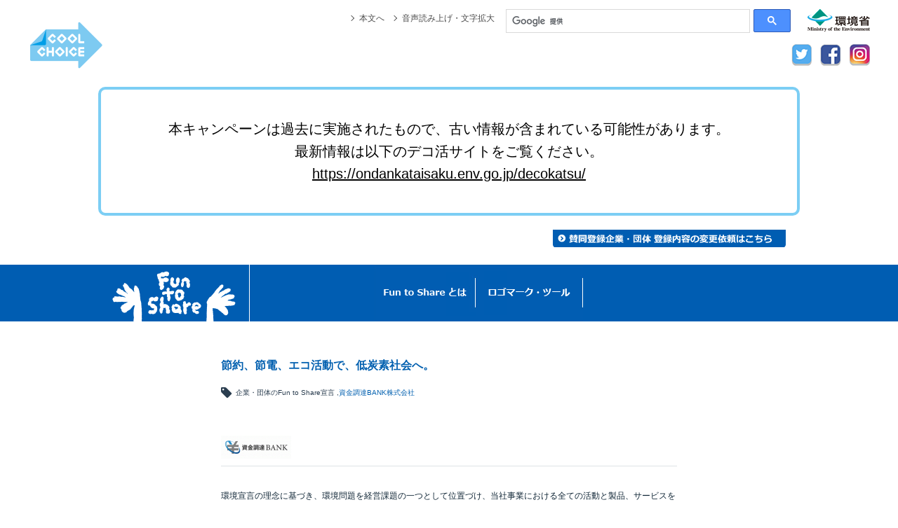

--- FILE ---
content_type: text/html; charset=UTF-8
request_url: https://ondankataisaku.env.go.jp/funtoshare/entry/list/014601_7.html
body_size: 9666
content:
<!DOCTYPE html>
<!--[if lt IE 7]>	  <html class="no-js lt-ie9 lt-ie8 lt-ie7"> <![endif]-->
<!--[if IE 7]>		 <html class="no-js lt-ie9 lt-ie8"> <![endif]-->
<!--[if IE 8]>		 <html class="no-js lt-ie9"> <![endif]-->
<!--[if gt IE 8]><!-->
<html class="no-js">
<!--<![endif]-->

<head>
	<meta charset="utf-8">
	<meta http-equiv="X-UA-Compatible" content="IE=edge,chrome=1">
	<title>節約、節電、エコ活動で、低炭素社会へ。　資金調達BANK株式会社 | 気候変動キャンペーン Fun to Share</title>
	<meta name="copyright" content="Copyright &copy; Fun to Share committee&amp; Ministry of the Environment.All right Reserved." />
	<meta name="keywords" content="Fun to Share,低炭素社会,気候変動,温暖化,温暖化防止,CO2削減,温室効果ガス,ライフスタイルイノベーション" />
	<meta name="description" content="「Fun to Share」とは、最新の知恵をみんなで楽しくシェアしながら、低炭素社会をつくっていこうよ！という合言葉。" />

	<meta property="og:name" content="気候変動キャンペーン Fun to Share">
	<meta property="og:type" content="website">
	<meta property="og:title" content="節約、節電、エコ活動で、低炭素社会へ。　資金調達BANK株式会社 | 気候変動キャンペーン Fun to Share">
	<meta property="og:description" content="「Fun to Share」とは、最新の知恵をみんなで楽しくシェアしながら、低炭素社会をつくっていこうよ！という合言葉。">
	<meta property="og:url" content="https://ondankataisaku.env.go.jp/funtoshare/entry/list/014601_7.html">
	<meta property="og:image" content="https://ondankataisaku.env.go.jp/funtoshare/img/common/ogImage.png">
	<meta property="og:site_name" content="気候変動キャンペーン Fun to Share">
	<meta property="og:locale" content="ja_JP">

	<link rel="stylesheet" href="/funtoshare/css/reset.min.css">
	<link rel="stylesheet" href="/funtoshare/css/fts.css">
	<link rel="stylesheet" href="/funtoshare/css/fts-entrylist.css">
	<link rel="stylesheet" href="http://fonts.googleapis.com/css?family=Chewy">
	<!--[if lt IE 9]>
	<script src="//html5shiv.googlecode.com/svn/trunk/html5.js"></script>
	<script>window.html5 || document.write('<script src="/funtoshare/js/vendor/html5shiv.js"><\/script>')</script>
	<![endif]-->
	<script src="/coolchoice/common/js/common_ccg.js"></script>
<link href="/coolchoice/common/css/style_ccg_pc.css" rel="stylesheet" media="screen">
<link href="/coolchoice/common/css/style_ccg_print.css" rel="stylesheet" media="print">
</head>

<body id="sub" class="entry001294_6">
	<div id="fb-root"></div>
	<script>
	(function(d, s, id) {
		var js, fjs = d.getElementsByTagName(s)[0];
		if (d.getElementById(id)) return;
		js = d.createElement(s);
		js.id = id;
		js.src = "//connect.facebook.net/ja_JP/sdk.js#xfbml=1&version=v2.0";
		fjs.parentNode.insertBefore(js, fjs);
	}(document, 'script', 'facebook-jssdk'));
	</script>


	<div id="globalHeader" class="clearfix">
		<!-- /#globalHeader -->
	</div>

	<div id="approvalRegistrationButton">
		<a href="/funtoshare/entry/">Fun to Shareへの参加はこちら</a>
		<!-- /#approvalRegistrationButton -->
	</div>


	<div id="clickStream">
		<ul>
			<li><a href="/funtoshare/"><i class="fa fa-home"></i>ホーム</a>
			</li>
			<li><a href="/funtoshare/entry/">Fun to Share賛同企業・団体</a>
			</li>
			<li>節約、節電、エコ活動で、低炭素社会へ。　資金調達BANK株式会社</li>
		</ul>
		<!-- /#clickStream -->
	</div>

	<div id="pageContents">
		<div class="column wTitle multiColumn sub">
			<section>
				<div class="section">

					<div id="mainColumn">

						<article>
							<header>
								<div class="articleTitle noCategory">
									<h1>節約、節電、エコ活動で、低炭素社会へ。</h1>

									<ul class="tag">
										<li><i class="fa fa-tag"></i>
											企業・団体のFun to Share宣言

										</li>
										<li><a href="https://shikin-bank.com/" target="_blank">資金調達BANK株式会社</a></li>
									</ul>
									<!-- /.articleTitle -->
									<div class="articleParagraph" style="">
										<div class="articleImage">
											<p>
											<img src="/funtoshare/images/entry/list/014601_7/logo.jpg">
											</p>
											<!-- /.articleImage -->
										</div>
										<!-- /.articleParagraph -->
									</div>
								</div>
							</header>

							<div class="articleBody">


								 <!-- <div class="articleParagraph">
									<div class="articleImage pic">
										
									</div>
								</div> -->



								<div class="articleParagraph">
									<p>環境宣言の理念に基づき、環境問題を経営課題の一つとして位置づけ、当社事業における全ての活動と製品、サービスを対象に以下の方針のもとで行動します。<br>
									<br>
									・エアコンの温度を、夏は28度、冬は23度に設定し節電<br>
									・オフィス不在時の電気の消灯を徹底<br>
									・クールビズ・ウォームビズの実施<br>
									・在宅ワークの実施<br>
									・LED照明の採用<br>
									・書類を徹底的にオンライン化しペーパーレスを実現<br>
									・ごみの分別、リサイクルの徹底<br>
									・環境に配慮した商品の購入<br>
									<br>
									当社では、インターネットメディアを運営する事業を展開し、節約・節電・エコ活動を積極的に展開しています。</p>

									<p><a href="https://shikin-bank.com/" target="_blank">https://shikin-bank.com/</a></p>

									<!-- /.articleParagraph -->
								</div>
								<div class="articleBodyFooter">
									<!-- <ul class="tag">
										<li><i class="fa fa-tag"></i>
											企業・団体のFun to Share宣言

										</li>
									</ul> -->
									<!-- /.articleBodyFooter -->
								</div>
								<!-- /.articleBody --><div class="entryAttention2">掲載されているFun to Share宣言及びその内容は、各企業・団体から寄せられたものです。</div>
							</div>

							<div class="shareButtons">
								<footer>
									<div class="twitter"><a href="https://twitter.com/share" class="twitter-share-button" data-lang="ja" data-count="vertical">ツイート</a>
										<script>
										! function(d, s, id) {
											var js, fjs = d.getElementsByTagName(s)[0],
												p = /^http:/.test(d.location) ? 'http' : 'https';
											if (!d.getElementById(id)) {
												js = d.createElement(s);
												js.id = id;
												js.src = p + '://platform.twitter.com/widgets.js';
												fjs.parentNode.insertBefore(js, fjs);
											}
										}(document, 'script', 'twitter-wjs');
										</script>
									</div>
									<div class="facebook">
										<div class="fb-like" data-href="" data-layout="box_count" data-action="like" data-show-faces="false" data-share="false"></div>
									</div>
									<div class="googlePlus">
										<g:plusone size="tall"></g:plusone>
										<script type="text/javascript">
										(function() {
											var po = document.createElement('script');
											po.type = 'text/javascript';
											po.async = true;
											po.src = 'https://apis.google.com/js/plusone.js';
											var s = document.getElementsByTagName('script')[0];
											s.parentNode.insertBefore(po, s);
										})();
										</script>
									</div>
									<div class="line">
										<a href="http://line.me/R/msg/text/?http%3A%2F%2Ffuntoshare.env.go.jp%2Fentry%2Flist%2F014601_7.html">
											<img src="/funtoshare/img/common/line.png" alt="LINEで送る" />
										</a>
									</div>
								</footer>
								<!-- /.shareButtons -->
							</div>
						</article>

						<!-- /.mainColumn -->
					</div>

					<div id="subColumn">
						<div class="section" id="relatedSite">
							<!-- /.relatedSite -->
						</div>
						<!-- /.subColumn -->
					</div>




					<!-- /.section -->
				</div>
			</section>
			<!-- /.column -->
		</div>
		<!-- /#pageContents -->
	</div>




	<div id="globalFooter">
		<!-- /#globalFooter -->
	</div>


	<script src="//ajax.googleapis.com/ajax/libs/jquery/1.10.1/jquery.min.js"></script>
	<script>
	window.jQuery || document.write('<script src="/funtoshare/js/vendor/jquery-1.10.1.min.js"><\/script>')
	</script>
	<script src="/funtoshare/js/vendor/jquery-ui.js"></script>
	<script src="/funtoshare/js/vendor/jquery.easing.1.3.js"></script>
	<script src="/funtoshare/js/vendor/jquery.smoothScroll.js"></script>
	<script src="/funtoshare/js/vendor/jMenu.jquery.min.js"></script>
	<script src="/funtoshare/js/vendor/jquery.flexslider.js"></script>
	<script src="/funtoshare/js/vendor/masonry.pkgd.min.js"></script>

	<script src="/funtoshare/js/fts.js"></script>
	<script>
	$(function() {
		//load Template
		// $("#globalFooter").load("/funtoshare/template/globalFooter_new.html");
		$("#relatedSite").load("/funtoshare/template/subColumn_relatedSite.html");
	});
	</script>

	<script src="/funtoshare/js/ga.js"></script>
	<script src="/funtoshare/sitestratos/ss_challenge25gojp.js"></script>
	<script src="/funtoshare/sitestratos/ss_team6jp.js"></script>

	<noscript>
		<div class="noScript"><i class="fa fa-exclamation-triangle"></i>ブラウザのJavaScriptの設定が無効です。JavaScriptの設定をONにして、もう一度画面を表示してください。</div>
	</noscript>
</body>

</html>


--- FILE ---
content_type: text/html; charset=UTF-8
request_url: https://ondankataisaku.env.go.jp/funtoshare/template/globalHeader_new.html
body_size: 6419
content:
<script src="/funtoshare/renew/js/jq_nav.js"></script>



<div id="fb-root"></div>
<script>(function(d, s, id) {
  var js, fjs = d.getElementsByTagName(s)[0];
  if (d.getElementById(id)) return;
  js = d.createElement(s); js.id = id;
  js.src = "//connect.facebook.net/ja_JP/sdk.js#xfbml=1&version=v2.0";
  fjs.parentNode.insertBefore(js, fjs);
}(document, 'script', 'facebook-jssdk'));</script>


<link rel="stylesheet" href="/funtoshare/fts/css/grand_header.css">
<link rel="stylesheet" href="/funtoshare/css/common.css">
<link href="/coolchoice/common/css/style.css" rel="stylesheet" media="all">

<div id="global-header-box"><header id="CCGHeader" role="banner">
  <div id="CCGHTop">
    <div class="CCGBox">
      <ul id="CCGHText">
        <li><a href="#readertop">本文へ</a></li>
        <li><a href="http://www.zoomsight-sv2.jp/ENV/controller/index.html#https://ondankataisaku.env.go.jp/" target="_blank">音声読み上げ・文字拡大</a></li>
      </ul>
      <!-- /#CCGHText -->
      <div id="CCGHLogo01"><a href="/coolchoice/"><img src="/coolchoice/img/common/header/head_logo01.png" alt="COOL CHOICE"></a></div>
      <div id="CCGHLogo02"><a href="http://www.env.go.jp/" target="_blank"><img src="/coolchoice/img/common/header/head_logo02.png" alt="環境省"></a></div>
      <div id="CCGHSearchBox">
        <script>
          (function () {
            var cx = '006163776346667945500:rrvz-nc2tgy';
            var gcse = document.createElement('script');
            gcse.type = 'text/javascript';
            gcse.async = true;
            gcse.src = 'https://cse.google.com/cse.js?cx=' + cx;
            var s = document.getElementsByTagName('script')[0];
            s.parentNode.insertBefore(gcse, s);
          })();
        </script>
        <gcse:searchbox-only></gcse:searchbox-only>
      </div>
      <!-- /#CCGHSearchBox -->
      <ul id="CCGHRegister">
        <!-- <li><a href="/coolchoice/join.html"><img src="/coolchoice/img/common/header/head_btn01.png" alt="COOL CHOICEへの賛同登録はこちら"></a></li> -->
        <!-- <li><a href="/coolchoice/certificate/"><img src="/coolchoice/img/common/header/head_btn02.png" alt="賛同証明書"></a></li> -->
      </ul>
      <!-- /#CCGHRegister -->
      <ul id="CCGHSns">
        <li><a href="https://twitter.com/KankyoDecokatsu/" target="_blank"><img src="/coolchoice/img/common/header/head_sns01.png" alt="twitter"></a></li>
        <li><a href="https://www.facebook.com/KankyoDecokatsu/" target="_blank"><img src="/coolchoice/img/common/header/head_sns02.png" alt="facebook"></a></li>
        <li><a href="https://www.instagram.com/coolchoice100/" target="_blank"><img src="/coolchoice/img/common/header/head_sns03.png" alt="instagram"></a></li>
      </ul>
      <!-- /#CCGHSns -->
    </div>
    <!-- /.box -->
  </div>
  <!-- /#CCGHTop -->
  <div id="CCGHBtm">
    <nav id="CCGNavi" role="navigation">
      <div id="CCGNaviSpClose" class="sp"></div>
      <div id="CCGGNaviSpLogo" class="sp"><a href="/coolchoice/"><img src="/coolchoice/img/common/header/head_logo01.png" alt="COOL CHOICE"></a></div>
      <!-- <div class="CCGNaviSpBtn sp"><a href="/coolchoice/certificate/">賛同証明書発行</a></div> -->
    </nav>
    <!-- /#CCGNavi -->
  </div>
  <!-- /#CCGHBtm -->
</header>
<!-- /#CCGHeader -->

<script>
  (function () {
    // 旧header用css削除
    const cssFilePaths = ["style_ccg_pc.css", "style_ccg_sp.css"];
    const linkElements = document.head.getElementsByTagName("link");
    cssFilePaths.forEach(cssFilePath => {
      Array.from(linkElements).forEach(linkElement => {
        const href = linkElement.getAttribute("href");
        if (href && href.endsWith(cssFilePath)) {
          linkElement.remove();
        }
      });
    });
    // 廃止用css読み込み
    let appendLink = '';
    appendLink += '<link href="/coolchoice/common/css/style_ccg_sp_deprecated.css" rel="stylesheet" media="screen and (max-width: 767px)">'
    appendLink += '<link href="/coolchoice/common/css/style_ccg_pc_deprecated.css" rel="stylesheet" media="screen and (min-width: 768px)">'
    document.head.insertAdjacentHTML('beforeend', appendLink);



  })();
  window.onload = function() {
   /* Add Padding of Header Height to Body */
   setTimeout(function () {
      const headerHeight = document.querySelector('#CCGHTop').clientHeight;
      document.body.style.paddingTop = headerHeight + 'px';
    }, 200)
  }
</script>
<style>
  .deprecated-wrapper{
    padding: 20px;
    background-color: #fff;
  }
  .message-deprecated{
    max-width: 1000px;
    margin: 0 auto;
    text-align: center;
    padding: 40px;
    border: 4px solid #7CCEF4;
    border-radius: 10px;
    font-size: 20px;
    color: #000;
  }
  .message-deprecated a{
    color: inherit;
    text-decoration: underline !important;
    font-weight: normal;
    word-break: break-all;
  }
</style>
<div class="deprecated-wrapper">
  <div class="message-deprecated">
    本キャンペーンは過去に実施されたもので、古い情報が含まれている可能性があります。<br>
    最新情報は以下のデコ活サイトをご覧ください。<br>
    <a href="/decokatsu/">https://ondankataisaku.env.go.jp/decokatsu/</a>
  </div>
</div>

<style>
  #CCGHeader>#CCGHTop>.CCGBox {
    width: 100% !important;
    max-width: 1200px;
  }
</style>
</div>



<div id="shareBtnArea"><!-- start::shareBtnArea -->

<!--
<div class="headTxtBlock">
<p><a href="/funtoshare/fts.html" style="display:block; width:480px; height:27px; padding-top:34px; padding-bottom:32px;"><img src="/funtoshare/renew/images/common/txt_fts.png" alt="みんなでシェアして、低炭素社会へ。"></a></p>
</div>-->


<div class="contactBtnBlock">
<p class="cbb_contact"><a href="/funtoshare/registration/amend/new"><img src="/funtoshare/renew/images/common/btn_registration.png" alt="賛同登録企業・団体 登録内容の変更依頼はこちら"></a></p>
</div>
<!-- end::shareBtnArea --></div>


<div id="gNavArea"><!-- start::gNavArea --><div id="gNavBlock">
<h1><a href="/funtoshare/"><img src="/funtoshare/renew/images/common/logo_fts.png" alt="Fun to Share"></a></h1>
<ul>
<li id="navAbout"><a href="/funtoshare/about/">Fun to Shareとは</a></li>
<li id="navEntry"></li>
<li id="navTool"><a href="/funtoshare/tool/">ロゴマーク・ツール</a></li>
</ul>
</div><!-- end::gNavArea --></div>



--- FILE ---
content_type: text/html; charset=UTF-8
request_url: https://ondankataisaku.env.go.jp/funtoshare/template/subColumn_relatedSite.html
body_size: 1628
content:
	<aside>
	<header class="outlineTitle"><h1>関連サイト</h1></header>
    <ul>
    <li><a href="https://www.facebook.com/FuntoShare.env" class="fb_link" target="_blank"><img alt="" src="/funtoshare/images/entry/fb.png" alt="Fun to Share Facebook" /></a></li>
    <li><a target="_blank" href="/decokatsu/coolbiz"><img src="/funtoshare/img/banner/coolBiz_s.png" alt="COOLBIZ"></a></li>
    <li><a target="_blank" href="/coolchoice/coolearthday"><img src="/funtoshare/img/banner/lightdown_s.png" alt="ライトダウン"></a></li>
    <li><a target="_blank" href="/decokatsu/ecodriver"><img src="/funtoshare/img/banner/ecoDriver_s.png" alt="エコドライバープロジェクト"></a></li>
    <li><a target="_blank" href="/coolchoice/green"><img src="/funtoshare/img/banner/greenCurtainProject_s.png" alt="グリーンカーテンプロジェクト"></a></li>
    <li><a target="_blank" href="/decokatsu/smartmove"><img src="/funtoshare/img/banner/smartMove_s.png" alt="smart move"></a></li>
    <li><a target="_blank" href="/coolchoice/akari"><img src="/funtoshare/img/banner/akarimirai_s.png" alt="あかり未来計画"></a></li>
    <li><a target="_blank" href="/decokatsu/warmbiz"><img src="/funtoshare/img/banner/warmBiz_s.png" alt="WARMBIZ"></a></li>
    <li><a target="_blank" href="/coolchoice/asachalle"><img src="/funtoshare/img/banner/asachalle_s.png" alt="朝チャレ！"></a></li>
    <li><a target="_blank" href="/coolchoice/setsuden"><img src="/funtoshare/img/banner/setsudenAction_s.png" alt="みんなで節電アクション！"></a></li>
    <li><a target="_blank" href="/coolchoice/communicator"><img src="/funtoshare/img/banner/ipcc_s.png" alt="地球温暖化防止コミュニケーター"></a></li>

    </ul>
	</aside>


--- FILE ---
content_type: text/html; charset=UTF-8
request_url: https://ondankataisaku.env.go.jp/funtoshare/template/subColumn_relatedSite2.html?businessCode=5
body_size: 744
content:
	<aside>
	<header class="outlineTitle"><h1>関連サイト</h1></header>

	</aside>
	
	<div class="columArea">
	
		<table>
			<tr>
				<td><img alt="" src="/funtoshare/images/entry/line.png" /></td>
			</tr>
			<tr>
				<td class="text" id="bizLabel">業種「XXXX」の新着宣言</td>
			</tr>
			<tr>
				<td><img alt="" src="/funtoshare/images/entry/line.png" /></td>
			</tr>
		</table>
		
		<ul id="sengenList">
			<li>
				<p>NAME</p>
				<a href="#">SENGEN TITLE</a>
			</li>

		</ul>
		
		<div class="moreBtn">
			<a href="" id="bizLink">業種「XXXXX」の宣言をもっと見る</a>
		</div>

		<img alt="" src="/funtoshare/images/entry/line.png" />
		
		<a href="https://www.facebook.com/FuntoShare.env" class="fb_link" target="_blank"><img alt="" src="/funtoshare/images/entry/fb.png" alt="Fun to Share Facebook" /></a>
	
	</div>

--- FILE ---
content_type: text/html; charset=utf-8
request_url: https://accounts.google.com/o/oauth2/postmessageRelay?parent=https%3A%2F%2Fondankataisaku.env.go.jp&jsh=m%3B%2F_%2Fscs%2Fabc-static%2F_%2Fjs%2Fk%3Dgapi.lb.en.2kN9-TZiXrM.O%2Fd%3D1%2Frs%3DAHpOoo_B4hu0FeWRuWHfxnZ3V0WubwN7Qw%2Fm%3D__features__
body_size: 161
content:
<!DOCTYPE html><html><head><title></title><meta http-equiv="content-type" content="text/html; charset=utf-8"><meta http-equiv="X-UA-Compatible" content="IE=edge"><meta name="viewport" content="width=device-width, initial-scale=1, minimum-scale=1, maximum-scale=1, user-scalable=0"><script src='https://ssl.gstatic.com/accounts/o/2580342461-postmessagerelay.js' nonce="XrszIV2Fob1VfIB63E6kOg"></script></head><body><script type="text/javascript" src="https://apis.google.com/js/rpc:shindig_random.js?onload=init" nonce="XrszIV2Fob1VfIB63E6kOg"></script></body></html>

--- FILE ---
content_type: text/css
request_url: https://ondankataisaku.env.go.jp/funtoshare/css/fts-entrylist.css
body_size: 3169
content:
#searchConditon{
	background-color: #0068B7;
	width:650px;
	padding: 8px;
	letter-spacing: 0.1em;
	-webkit-border-radius: 5px;
	-moz-border-radius: 5px;
	border-radius: 5px;
	display: none;
}


#supportCompanies .slides li .companyDeclaration a {
display: table;
width: 100%;
font-size: 16px;
color: #005faf;
}

.entryAttention1{
font-size:80%;
/*margin-top:-20px;*/
/*margin-bottom:20px;*/
margin-top:0;
margin-bottom:0;
margin-left:8px;
color:#555;
}
.entryAttention2{
font-size:80%;
color:#555;
}


#supportCompanies .slides li .companyDeclaration strong {
display: table-cell;
width: 100%;
height: 88px;
vertical-align: middle;
font-style:normal;
line-height: 1.2;
padding: 0 4px;
}
.articleTitle a {
	color: #005faf !important;
}
.articleTitle .articleImage {
	padding-top: 30px;
}
.articleImage p {
text-align: left;
letter-spacing: -.4em;
}
.articleImage p img {
}
.articleImage .single img {
padding:5px;
letter-spacing: 0;
width: 300px;
}
.articleImage .multi img {
padding:5px;
width: auto;
letter-spacing: 0;
height: 170px;
height: 160px\9;
}

.articleParagraph strong {
	font-weight: bold;
}
.articleParagraph .bnr-area{
	overflow: hidden;
}
.articleParagraph ul{
	overflow: hidden;
}
.articleParagraph ul li{
	float: left;
	margin-right: 8px;
	margin-bottom: 8px;
}
#entrylist {
}
#entrylist .section {
	position: relative;
}
#entrylist .section .more {
	display: block;
	position: absolute;
	top: 3px;
	left:560px;
}
#entrylist .section .more a {
	width: 180px;
	padding-top: 13px;
	background-image: url(/funtoshare/img/link_entrylist.png);
	background-repeat: no-repeat;
	background-position: 0 0;
	display: block;
	overflow: hidden;
	height: 0;
}
#entrylist .section .more a:hover {
	background-position: 0 100%;
}
	
.column.multiColumn #mainColumn2 {
width: 700px;
margin: 0 auto;
/*padding: 32px 20px 0 20px;*/
padding: 0 20px 0 0;
background-color: #fff;
/*border-radius: 8px;
box-shadow: 0 2px 0px #d7dbdc;*/
position: relative;
}

#entrylisut_ttl{
	color:#000 !important;}
#entrylisut_ttl span{
	font-size:75%;
	font-weight:normal !important;}
	

		#sando_list{
			background: #fff;
			width: 680px;
			margin-left: auto;
			margin-right: auto;
			overflow: hidden;
		}
		#sando_list .inner {
			width: 700px;
			margin-right: -20px;
			overflow: hidden;
			letter-spacing: -0.4em;
			/*margin-top: -1px;*/
			margin-top: -2px;
		}
		#sando_list .inner .block {
			width: 330px;
			margin-right: 20px;
			letter-spacing: 0em;
			vertical-align: text-top;
			display: inline-block;
			*display: inline;
			*zoom: 1;
			margin-top: -1px;
			border-top:1px #dee3e6 solid;
			padding:20px 0 10px;
		}
		#sando_list .inner .block p a {
			font-size:90%;
			display: block;
			background: url("/funtoshare/images/icon_linkarrow.jpg") no-repeat left top;
			line-height: 16px;
			padding-left: 20px;
			margin-bottom:6px;
			color: #0068b7;
			}
		#sando_list .inner .block h2{
			font-weight:bold;
			font-size:120%;
			margin-top: 0;
			margin-bottom:10px;
		}
		#sando_list ul{
			overflow: hidden;
		}
		#sando_list ul li{
			float: left;
			margin-right: 3px;
		}

/*----------------
	imglist
----------------*/
.imglist {
	display: table;
	border-top: solid 1px #eee;
	border-left: solid 1px #eee;
	border-bottom: solid 1px #eee;
}
.imglist li {
	display: table-cell;
	border-right: solid 1px #eee;
	padding: 5px;
}
.imglist li img {
	width: 100% !important;
}


/*anchor*/

#mainColumn2 #anchor{
	margin:0 0 5px;
	overflow:hidden;}

#mainColumn2 #anchor p.atten a{
	font-size: 90%;
	display: block;
	text-align: right;
	text-decoration: none;
	padding-right: 20px;
	background: url(../images/entry/list/index/icon-question.png) no-repeat right top;
	line-height: 16px;
	color: #0068b7;
	margin-right: 28px;
}

#mainColumn2 #anchor ul{
	margin-left:0px;
}

#mainColumn2 #anchor ul li{
	float:left;
	margin-right:8px;}
	
#mainColumn2 #anchor ul li a{
	width:58px;
	height:40px;
	display:block;
	border:2px solid #005db2;
	text-align:center;
	line-height:39px;
	font-weight:bold;
	letter-spacing: 0.1em;
	-webkit-border-radius: 2px;
	-moz-border-radius: 2px;
	border-radius: 2px;
	}
	

#mainColumn2 #anchor ul li a::before,
#mainColumn2 #anchor ul li a::after {
	position: absolute;
	z-index: -1;
	display: block;
	content: '';}
	
#mainColumn2 #anchor ul li a,
#mainColumn2 #anchor ul li a::before,
#mainColumn2 #anchor ul li a::after {
	-webkit-box-sizing: border-box;
	-moz-box-sizing: border-box;
	box-sizing: border-box;
	-webkit-transition: all .1s;
	transition: all .1s;}
	
#mainColumn2 #anchor ul li a:hover{
	border-color:#005db2;
	color:#fff;
	background:#005db2;
	text-decoration:none;}

#mainColumn2 #anchor ul li a span{
	font-size:170%;
	}

#mainColumn2 .anchor_ttl{
	clear:both;
	font-weight:bold;
	border-left:7px #005db2 solid;
	padding-left:10px;
	margin:5px 0;
	letter-spacing: 0.2em;
	height:22px;
	line-height:25px;
	margin:40px 0 20px;}

#mainColumn2 .anchor_ttl span{
	font-size:170%;
	}

#mainColumn2 .pagetop{
	clear:both;
	float:right;
	overflow:hidden;
	margin:40px 0;
	letter-spacing: 0em;
	}

#mainColumn2 .pagetop a{
	display:block;
	background: url("/funtoshare/images/mypage/pagetop.png") no-repeat left center;
	padding-left: 20px;
	line-height: 16px;
	font-weight: bold;
	color: #0068b7;
	margin-right:30px;}

#mainColumn2 line_block{
	overflow:hidden;}

#mainColumn2 .linkListBtn{
	text-align: center;
	margin: 20px 0;
	overflow: hidden;
}

/*--------------------
actionList checkbox
---------------------*/
ul.actionList {
	padding: 6px 0px;
    overflow: hidden;
}
.actionList li{
	float: left;
	width: 190px;
}
.actionList li span{
	width: 45px;
	height: 24px;
	display: block;
	margin-right: 3px;
	float: left;
}
.actionList li span img{
	vertical-align: middle;
}
.actionList li.w250{
	width: 250px;
}
.actionList input[type=checkbox] {
    display: inline-block;
    margin-right: 10px;
}
.actionList input[type=checkbox] + label {
    position: relative;
    display: inline-block;
    margin-right: 12px;
    font-size: 14px;
    line-height: 30px;
    cursor: pointer;
}
 
@media (min-width: 1px) {
    .actionList input[type=checkbox] {
        display: none;
        margin: 0;
    }
    .actionList input[type=checkbox] + label {
        padding: 0 0 0 24px;
    }
    .actionList input[type=checkbox] + label::before {
        content: "";
        position: absolute;
        top: 50%;
        left: 0;
        -moz-box-sizing: border-box;
        box-sizing: border-box;
        display: block;
        width: 18px;
        height: 18px;
        margin-top: -9px;
        background: #FFF;
    }
    .actionList input[type=checkbox] + label::before {
        border: 2px solid #ccc;
    }
    .actionList input[type=checkbox]:checked + label::after {
        content: "";
        position: absolute;
        top: 50%;
        -moz-box-sizing: border-box;
        box-sizing: border-box;
        display: block;
    }
    .actionList input[type=checkbox]:checked + label::after {
        left: 3px;
        width: 16px;
        height: 8px;
        margin-top: -8px;
        border-left: 3px solid #000;
        border-bottom: 3px solid #000;
        -webkit-transform: rotate(-45deg);
        -ms-transform: rotate(-45deg);
        transform: rotate(-45deg);
    }
}

.clearfix:after {
	content: ".";
	display: block;
	clear: both;
	height: 0;
	visibility: hidden;
}

.clearfix {
	min-height: 1px;
}


.tabBtn ul li{
	float:left;
	margin-right:5px;
	margin-bottom:5px;}
	

	
.tabBtn table tr td{
	height:25px !important;
	font-size:12px;
	line-height:25px;
	color:#fff;
	text-decoration:none;
	font-weight:bold;
	vertical-align:middle;
	}

.tabBtn ul li a table:hover{
	opacity:0.7;
	text-decoration:none !important;
	}

.tabBtn ul li a  tr .bg span:hover{
	text-decoration:none !important;
	}

.tabBtn a:hover{
	text-decoration:none !important;
	}

.tabBtn table tr .rightBtn{
	width:25px;
	height:25px;}

.tabBtn table tr .leftBtn{
	width:25px;
	height:25px;}
	
.tabBtn table tr .bg{
	padding:0 3px;
	}

.tabBtn .blueBtn .bg{
	background:#1875ca;}
	
.tabBtn .blueBtn .leftBtn{
	background:url(/funtoshare/images/entry/btn_left_1.png) no-repeat;}

.tabBtn .blueBtn .rightBtn{
	background:url(/funtoshare/images/entry/btn_right_1.png) no-repeat;}

.tabBtn .greenBtn .bg{
	background:#4bad08;}
	
.tabBtn .greenBtn .leftBtn{
	background:url(/funtoshare/images/entry/btn_left_2.png) no-repeat;}

.tabBtn .greenBtn .rightBtn{
	background:url(/funtoshare/images/entry/btn_right_2.png) no-repeat;}

.backBtn{
	clear:both;
	margin:150px auto 30px;
	width:227px;
	height:37px;}

.backBtn a:hover{
	opacity:0.7;}

.columArea{
	padding-bottom:30px;}
	
.columArea table{
	margin-bottom:15px;}
	
.columArea table tr .text{
	font-weight:bold;
	color:#005db2;
	/*padding:25px 0 18px;*/
	padding:15px 0 10px;
	vertical-align:middle;
	text-align:center;
	font-size:15px;}

.columArea ul li{
	width:auto !important;
	float:none !important;
	margin-bottom:35px;
	}

.columArea ul li p{
	font-weight:bold;
	font-size:16px;
	margin-bottom:10px;}

.columArea ul li a{
	background:url(/funtoshare/images/icon_linkarrow.jpg) no-repeat left 8%;
	padding-left:20px;
	display:block;
	margin-bottom:10px;
	}
	
.columArea .moreBtn a{
	display:block;
	color:#fff;
	background:url(/funtoshare/images/entry/yajirushi.png) no-repeat 5% center #005db2;
	padding:12px 20px 12px 35px;
	font-size:13px;
	font-weight:bold;
	border-radius:3px;
	}
	
.columArea .moreBtn a:hover{
	opacity:0.7;
	text-decoration:none;
	}

.columArea .moreBtn{
	margin:20px auto 20px;}	

.columArea .fb_link{
	display:block;
	display:none;
	margin-top:30px;}

.columArea .link_btn a{
	display:block;
	width:260px;
	height:43px;
	margin-bottom:15px;}
	
/*190425 overwrite*/
#sub #pageContents{
	margin-top: 50px !important;
}


--- FILE ---
content_type: text/css
request_url: https://ondankataisaku.env.go.jp/coolchoice/common/css/style_ccg_pc.css
body_size: 3237
content:
@charset "UTF-8";

/* base */
body{
  margin: 0 !important;
}
#CCGHeader, #CCGHeader *,
#CCGFooter, #CCGFooter *{
  margin: 0 !important;
  padding: 0 !important;
  list-style: none !important;
  box-sizing: border-box !important;
  line-height: normal !important;
}
#CCGHeader *::after,
#CCGHeader *::before,
#CCGFooter *::after,
#CCGFooter *::before{
  box-sizing: border-box !important;
}
#CCGHeader, #CCGFooter{
  font-family:"segoe UI",Roboto,"Droid Sans","HiraKakuProN-W3","Hiragino Kaku Gothic ProN","ヒラギノ角ゴProN W3","Hiragino Kaku Gothic Pro","ヒラギノ角ゴPro W3",Meiryo,"メイリオ",sans-serif !important;
}

#CCGHeader img,
#CCGFooter img{
  outline: 0 !important;
  border: 0 !important;
  border-style: none !important;
  vertical-align: bottom !important;
}
#CCGHeader a,
#CCGFooter a{
  color: #009ce5 !important;
  text-decoration: none !important;
  border-bottom: none !important;
  outline: 0 !important;
  -webkit-transition: 0.15s ease-out !important;
  -moz-transition: 0.15s ease-out !important;
  -ms-transition: 0.15s ease-out !important;
  -o-transition: 0.15s ease-out !important;
  transition: 0.15s ease-out !important;
}
#CCGHeader a:hover img,
#CCGFooter a:hover img{
  opacity: .8 !important;
  filter: alpha(opacity=80) !important;
  -webkit-transition: 0.2s ease-out !important;
  -moz-transition: 0.2s ease-out !important;
  -ms-transition: 0.2s ease-out !important;
  -o-transition: 0.2s ease-out !important;
  transition: 0.2s ease-out !important;
}
#CCGHeader{
  background-color: #fff !important;
}
#CCGHeader>#CCGHTop{
  position: fixed !important;
  top: 0 !important;
  left: 0 !important;
  width: 100% !important;
  height: 104px !important;
  background-color: #fff !important;
  z-index: 1000 !important;
}
#CCGHeader>#CCGHBtm{
  position: relative !important;
  min-width: 1200px !important;
  margin-top: 104px !important;
  z-index: 950 !important;
  border-top: 3px solid #7dcaf1 !important;
  text-align: left;
}

/* header */
#CCGHeader>#CCGHTop>.CCGBox{
  position: relative !important;
  width: 1200px !important;
  height: 104px !important;
  margin: 0 auto !important;
  overflow: hidden !important;
}
#CCGHeader>#CCGHTop>.CCGBox>#CCGHLogo01{
  position: absolute !important;
  top: 28px !important;
  left: 0 !important;
}
#CCGHeader>#CCGHTop>.CCGBox>#CCGHLogo02{
  position: absolute !important;
  top: 13px !important;
  right: 0 !important;
}
#CCGHeader>#CCGHTop>.CCGBox>#CCGHRegister{
  position: absolute !important;
  bottom: 8px !important;
  right: 123px !important;
  letter-spacing: -.4em !important;
  text-align: right !important;
}
#CCGHeader>#CCGHTop>.CCGBox>#CCGHRegister>li{
  display: inline-block !important;
  margin-left: 15px !important;
  letter-spacing: normal !important;
}
#CCGHeader>#CCGHTop>.CCGBox>#CCGHSns{
  position: absolute !important;
  bottom: 9px !important;
  right: 0 !important;
  letter-spacing: -.4em !important;
  text-align: right !important;
}
#CCGHeader>#CCGHTop>.CCGBox>#CCGHSns>li{
  display: inline-block !important;
  margin-left: 12px !important;
  letter-spacing: normal !important;
}
#CCGHeader>#CCGHTop>.CCGBox>#CCGHSearchBox{
  position: absolute !important;
  top: 13px !important;
  right: 113px !important;
  width: 406px !important;
  font-family: Arial !important;
}
#CCGHeader>#CCGHTop>.CCGBox>#CCGHSearchBox td.gsc-input{
  width: 347px !important;
}
#CCGHeader>#CCGHTop>.CCGBox>#CCGHSearchBox td.gsib_b{
  display: none !important;
}
#CCGHeader>#CCGHTop>.CCGBox>#CCGHSearchBox td.gsib_a{
  padding: 6px 8px !important;
}
#CCGHeader>#CCGHTop>.CCGBox>#CCGHSearchBox input[type=text]{
  font-family: Arial !important;
  font-size: 16px !important;
}
#CCGHeader>#CCGHTop>.CCGBox>#CCGHSearchBox td.gsc-search-button{
  width: 57px !important;
  text-align: right !important;
}
#CCGHeader>#CCGHTop>.CCGBox>#CCGHSearchBox button.gsc-search-button{
  width: 53px !important;
  height: 33px !important;
}
#CCGHeader>#CCGHTop>.CCGBox>#CCGHText{
  position: absolute !important;
  top: 20px !important;
  right: 535px !important;
  letter-spacing: -.4em !important;
  line-height: 1 !important;
  text-align: right !important;
}
#CCGHeader>#CCGHTop>.CCGBox>#CCGHText>li{
  display: inline-block !important;
  margin-left: 15px !important;
  line-height: 1 !important;
  letter-spacing: normal !important;
}
#CCGHeader>#CCGHTop>.CCGBox>#CCGHText>li>a{
  position: relative !important;
  padding-left: 10px !important;
  color: #4a4a4a !important;
  font-size: 12px !important;
  line-height: 1 !important;
}
#CCGHeader>#CCGHTop>.CCGBox>#CCGHText>li>a:hover{
  opacity: .8 !important;
}
#CCGHeader>#CCGHTop>.CCGBox>#CCGHText>li>a:before{
  content: '' !important;
  position: absolute !important;
  top: 50% !important;
  left: 0 !important;
  width: 6px !important;
  height: 6px !important;
  margin-top: -3px !important;
  margin-left: -4px !important;
  font-size: 0 !important;
  border-top: 1px solid #4a4a4a !important;
  border-right: 1px solid #4a4a4a !important;
  -webkit-transform: rotate(45deg) !important;
  -ms-transform: rotate(45deg) !important;
  transform: rotate(45deg) !important;
}

/* navi */
#CCGNaviSpBtn{
  display: none !important;
}
#CCGHeader>#CCGHBtm>#CCGNavi{
  width: 1200px !important;
  margin: 0 auto !important;
}
#CCGHeader>#CCGHBtm>#CCGNavi .sp{
  display: none !important;
}

#CCGHeader>#CCGHBtm>#CCGNavi>ul{
  width: 1200px !important;
  letter-spacing: -.4em !important;
}
#CCGHeader>#CCGHBtm>#CCGNavi>ul>li{
  position: relative !important;
  display: inline-block !important;
  letter-spacing: normal !important;
}
#CCGHeader>#CCGHBtm>#CCGNavi>ul>li.li01{width: 168px !important;}
#CCGHeader>#CCGHBtm>#CCGNavi>ul>li.li02{width: 168px !important;}
#CCGHeader>#CCGHBtm>#CCGNavi>ul>li.li05{width: 192px !important;}
#CCGHeader>#CCGHBtm>#CCGNavi>ul>li.li03{width: 168px !important;}
#CCGHeader>#CCGHBtm>#CCGNavi>ul>li.li04{width: 168px !important;}
#CCGHeader>#CCGHBtm>#CCGNavi>ul>li.li06{width: 168px !important;}
#CCGHeader>#CCGHBtm>#CCGNavi>ul>li.li08{width: 168px !important;}
#CCGHeader>#CCGHBtm>#CCGNavi>ul>li>a{
  position: relative !important;
  display: block !important;
  width: 100% !important;
  height: 74px !important;
  white-space: nowrap !important;
  text-indent: 120% !important;
  overflow: hidden !important;
  background-repeat: no-repeat !important;
  background-image: url(/coolchoice/img/common/header/global_nav_bg.png) !important;
  cursor: pointer !important;
  -webkit-transition: none !important;
  -moz-transition: none !important;
  -ms-transition: none !important;
  -o-transition: none !important;
  transition: none !important;
}
#CCGHeader>#CCGHBtm>#CCGNavi>ul>li>a:before{
  content: "" !important;
  position: absolute !important;
  top: 50% !important;
  left: 0 !important;
  display: block !important;
  width: 1px !important;
  height: 42px !important;
  margin-top: -21px !important;
  background-color: #449bdf !important;
}
#CCGHeader>#CCGHBtm>#CCGNavi>ul>li.li08>a:after{
  content: "" !important;
  position: absolute !important;
  top: 50% !important;
  right: 0 !important;
  display: block !important;
  width: 1px !important;
  height: 42px !important;
  margin-top: -21px !important;
  background-color: #449bdf !important;
}
#CCGHeader>#CCGHBtm>#CCGNavi>ul>li:hover+li>a:before{
  content:normal !important;
}
/*
#CCGHeader>#CCGHBtm>#CCGNavi>ul>li.li01>a{background-position: 0 0 !important;}
#CCGHeader>#CCGHBtm>#CCGNavi>ul>li.li02>a{background-position: -188px 0 !important;}
#CCGHeader>#CCGHBtm>#CCGNavi>ul>li.li03>a{background-position: -362px 0 !important;}
#CCGHeader>#CCGHBtm>#CCGNavi>ul>li.li04>a{background-position: -519px 0 !important;}
#CCGHeader>#CCGHBtm>#CCGNavi>ul>li.li05>a{background-position: -673px 0 !important;}
#CCGHeader>#CCGHBtm>#CCGNavi>ul>li.li06>a{background-position: -812px 0 !important;}
#CCGHeader>#CCGHBtm>#CCGNavi>ul>li.li07>a{background-position: -970px 0 !important;}
#CCGHeader>#CCGHBtm>#CCGNavi>ul>li.li08>a{background-position: -1071px 0 !important;}

#CCGHeader>#CCGHBtm>#CCGNavi>ul>li.li01:hover>a{background-position: 0 -74px !important;}
#CCGHeader>#CCGHBtm>#CCGNavi>ul>li.li02:hover>a{background-position: -188px -74px !important;}
#CCGHeader>#CCGHBtm>#CCGNavi>ul>li.li03:hover>a{background-position: -362px -74px !important;}
#CCGHeader>#CCGHBtm>#CCGNavi>ul>li.li04:hover>a{background-position: -519px -74px !important;}
#CCGHeader>#CCGHBtm>#CCGNavi>ul>li.li05:hover>a{background-position: -673px -74px !important;}
#CCGHeader>#CCGHBtm>#CCGNavi>ul>li.li06:hover>a{background-position: -812px -74px !important;}
#CCGHeader>#CCGHBtm>#CCGNavi>ul>li.li07:hover>a{background-position: -970px -74px !important;}
#CCGHeader>#CCGHBtm>#CCGNavi>ul>li.li08:hover>a{background-position: -1071px -74px !important;}
*/
#CCGHeader>#CCGHBtm>#CCGNavi>ul>li.li01>a{background-position: 0 0 !important;}
#CCGHeader>#CCGHBtm>#CCGNavi>ul>li.li02>a{background-position: -168px 0 !important;}
#CCGHeader>#CCGHBtm>#CCGNavi>ul>li.li05>a{background-position: -336px 0 !important;}
#CCGHeader>#CCGHBtm>#CCGNavi>ul>li.li03>a{background-position: -528px 0 !important;}
#CCGHeader>#CCGHBtm>#CCGNavi>ul>li.li04>a{background-position: -696px 0 !important;}
#CCGHeader>#CCGHBtm>#CCGNavi>ul>li.li06>a{background-position: -864px 0 !important;}
#CCGHeader>#CCGHBtm>#CCGNavi>ul>li.li08>a{background-position: -1032px 0 !important;}

#CCGHeader>#CCGHBtm>#CCGNavi>ul>li.li01:hover>a{background-position: 0 -74px !important;}
#CCGHeader>#CCGHBtm>#CCGNavi>ul>li.li02:hover>a{background-position: -168px -74px !important;}
#CCGHeader>#CCGHBtm>#CCGNavi>ul>li.li05:hover>a{background-position: -336px -74px !important;}
#CCGHeader>#CCGHBtm>#CCGNavi>ul>li.li03:hover>a{background-position: -528px -74px !important;}
#CCGHeader>#CCGHBtm>#CCGNavi>ul>li.li04:hover>a{background-position: -696px -74px !important;}
#CCGHeader>#CCGHBtm>#CCGNavi>ul>li.li06:hover>a{background-position: -864px -74px !important;}
#CCGHeader>#CCGHBtm>#CCGNavi>ul>li.li08:hover>a{background-position: -1032px -74px !important;}

#CCGHeader>#CCGHBtm>#CCGNavi>ul>li.sub>.CCGBox{
  position: absolute !important;
  top: 74px !important;
/*  left: 0 !important; */
  display: none !important;
  padding: 4px !important;
  background-color: #fff !important;
  border: 3px solid #30afea !important;
}
#CCGHeader>#CCGHBtm>#CCGNavi>ul>li.sub:hover>.CCGBox{
  display: block !important;
}
/*
#CCGHeader>#CCGHBtm>#CCGNavi>ul>li.li02.sub>.CCGBox{width: 782px !important;}
#CCGHeader>#CCGHBtm>#CCGNavi>ul>li.li03.sub>.CCGBox{width: 398px !important;}
*/
#CCGHeader>#CCGHBtm>#CCGNavi>ul>li.li02.sub>.CCGBox{width: 782px !important; left:  -50px;}
#CCGHeader>#CCGHBtm>#CCGNavi>ul>li.li03.sub>.CCGBox{width: 782px !important; left: -200px;}
#CCGHeader>#CCGHBtm>#CCGNavi>ul>li.li04.sub>.CCGBox{width: 590px !important;}
#CCGHeader>#CCGHBtm>#CCGNavi>ul>li.sub>.CCGBox>ul{
  letter-spacing: -.4em !important;
}
#CCGHeader>#CCGHBtm>#CCGNavi>ul>li.sub>.CCGBox>ul>li{
  display: inline-block !important;
  width: 184px !important;
  height: 95px !important;
  margin: 4px !important;
  border: 1px solid #e9e9e9 !important;
  letter-spacing: normal !important;
  overflow: hidden !important;
}
#CCGHeader>#CCGHBtm>#CCGNavi>ul>li.sub>.CCGBox>ul>li>a{
  position: relative !important;
  display: block !important;
  width: 182px !important;
  height: 93px !important;
}
#CCGHeader>#CCGHBtm>#CCGNavi>ul>li.sub>.CCGBox>ul>li>a>.base{
  position: absolute !important;
  top: 0 !important;
  left: 0 !important;
  -webkit-transition: 0.15s ease-out !important;
  -moz-transition: 0.15s ease-out !important;
  -ms-transition: 0.15s ease-out !important;
  -o-transition: 0.15s ease-out !important;
  transition: 0.15s ease-out !important;
  min-width: auto !important;
}
#CCGHeader>#CCGHBtm>#CCGNavi>ul>li.sub>.CCGBox>ul>li>a:hover>.base{
  top: -71px !important;
}
#CCGHeader>#CCGHBtm>#CCGNavi>ul>li.sub>.CCGBox>ul>li>a>.base>.img{
  position: relative !important;
  height: 64px !important;
  margin-top: 7px !important;
  text-align: center !important;
}
#CCGHeader>#CCGHBtm>#CCGNavi>ul>li.sub>.CCGBox>ul>li>a>.base>.img>img{
  position: absolute !important;
  top: 0 !important;
  right: 0 !important;
  bottom: 0 !important;
  left: 0 !important;
  width: auto !important;
  max-width: 168px !important;
  height: auto !important;
  max-height: 64px !important;
  margin: auto !important;
}
#CCGHeader>#CCGHBtm>#CCGNavi>ul>li.sub>.CCGBox>ul>li>a>.base>.title{
  height: 22px !important;
  color: #131c26 !important;
  font-size: 10px !important;
  text-align: center !important;
  line-height: 22px !important;
}
#CCGHeader>#CCGHBtm>#CCGNavi>ul>li.sub>.CCGBox>ul>li>a>.base>.txt{
  height: 71px !important;
  padding: 6px 8px !important;
  color: #131c26 !important;
  font-size: 10px !important;
  background-color: #f5f5f5 !important;
}


#CCGHeader>#CCGHBtm>#CCGNavi>ul>li.li02.sub>.CCGBox>ul>li{
  height: 119px !important;
}

#CCGHeader>#CCGHBtm>#CCGNavi>ul>li.li02.sub>.CCGBox>ul>li>a:hover>.base>.title{
  height: 34px !important;
}

#CCGHeader>#CCGHBtm>#CCGNavi>ul>li.li02.sub>.CCGBox>ul>li>a>.base>.img{
  height: 64px !important;
  margin-top: 7px !important;
}

#CCGHeader>#CCGHBtm>#CCGNavi>ul>li.li02.sub>.CCGBox>ul>li>a{
  height: 117px !important;
}

#CCGHeader>#CCGHBtm>#CCGNavi>ul>li.li02.sub>.CCGBox>ul>li>a>.base>.title{
  display: table-cell !important;
  width: 182px !important;
  height: 46px !important;
  line-height: 1.2 !important;
  vertical-align: middle !important;
}

#CCGHeader>#CCGHBtm>#CCGNavi>ul>li.li02.sub>.CCGBox>ul>li>a>.base>.txt{
  height: 83px !important;
}

#CCGHeader>#CCGHBtm>#CCGNavi>ul>li.li03.sub>.CCGBox>ul>li{
  height: 107px !important;
}
#CCGHeader>#CCGHBtm>#CCGNavi>ul>li.li03.sub>.CCGBox>ul>li>a{
  height: 105px !important;
}
#CCGHeader>#CCGHBtm>#CCGNavi>ul>li.li03.sub>.CCGBox>ul>li>a>.base>.title{
  display: table-cell !important;
  width: 182px !important;
  height: 34px !important;
  line-height: 1.2 !important;
  vertical-align: middle !important;
}




/* footer */
#CCGFooter{
  position: relative !important;
  min-width: 1200px !important;
  letter-spacing: 0.01em !important;
}
#CCGFooter>#CCGPageTop{
  position: absolute !important;
  top: -100px !important;
  right: 20px !important;
  cursor: pointer !important;
}

#CCGFooter>#CCFGLinklist{
  padding-top: 29px !important;
  background-color: #000 !important;
}
#CCGFooter>#CCFGLinklist>.CCGBox{
  position: relative !important;
  width: 1200px !important;
  margin: 0 auto !important;
}
#CCGFooter>#CCFGLinklist>.CCGBox>#CCGFNav{
  width: 1200px !important;
  padding-bottom: 29px !important;
  letter-spacing: -.4em !important;
}
#CCGFooter>#CCFGLinklist>.CCGBox>#CCGFNav>.CCGBox{
  display: inline-block !important;
  min-height: 345px !important;
  padding: 0 15px 0 35px !important;
  letter-spacing: normal !important;
  vertical-align: top !important;
}
#CCGFooter>#CCFGLinklist>.CCGBox>#CCGFNav>.CCGBox.box01{
/*  width: 20% !important; */
  width: 15% !important;
  border-right: 1px solid #fff !important;
}
#CCGFooter>#CCFGLinklist>.CCGBox>#CCGFNav>.CCGBox.box02{
/*  width: 36% !important;  */
  width: 38% !important;
}
#CCGFooter>#CCFGLinklist>.CCGBox>#CCGFNav>.CCGBox.box03{
/*  width: 27% !important; */
  width: 25% !important;
  border-left: 1px solid #fff !important;
}
#CCGFooter>#CCFGLinklist>.CCGBox>#CCGFNav>.CCGBox.box04{
/*  width: 17% !important; */
  width: 22% !important;
  border-left: 1px solid #fff !important;
}
#CCGFooter>#CCFGLinklist>.CCGBox>#CCGFNav>.CCGBox>h5{
  margin: 0 0 2em !important;
  color: #fff !important;
  font-size: 15px !important;
  font-weight: bold !important;
  letter-spacing: .04em !important;
}
#CCGFooter>#CCFGLinklist>.CCGBox>#CCGFNav>.CCGBox>h5>a{
  color: #fff !important;
  font-size: 15px !important;
  font-weight: bold !important;
  text-decoration: none !important;
}
#CCGFooter>#CCFGLinklist>.CCGBox>#CCGFNav>.CCGBox>h5>a:hover{
  color: #c9caca !important;
  text-decoration: none !important;
}
#CCGFooter>#CCFGLinklist>.CCGBox>#CCGFNav>.CCGBox>ul{
  color: #fff !important;
  font-size: 13px !important;
}
#CCGFooter>#CCFGLinklist>.CCGBox>#CCGFNav>.CCGBox>ul>li{
  color: #fff !important;
  font-size: 13px !important;
  margin-bottom: .8em !important;
  letter-spacing: .05em !important;
}
#CCGFooter>#CCFGLinklist>.CCGBox>#CCGFNav>.CCGBox>ul>li:last-child{
  margin-bottom: 0 !important;
}
#CCGFooter>#CCFGLinklist>.CCGBox>#CCGFNav>.CCGBox>ul>li>a{
  color: #fff !important;
}
#CCGFooter>#CCFGLinklist>.CCGBox>#CCGFNav>.CCGBox.box02{
  letter-spacing: -.4em !important;
}
#CCGFooter>#CCFGLinklist>.CCGBox>#CCGFNav>.CCGBox.box02>ul{
  display: inline-block !important;
  width: 50% !important;
  letter-spacing: normal !important;
  vertical-align: top !important;
}
#CCGFooter>#CCFGLinklist>.CCGBox>#CCGFNav>.CCGBox.box02>ul:last-child{
  width: 50% !important;
}
#CCGFooter>#CCFGLinklist>.CCGBox>#CCGFSns{
  display: none !important;
}
#CCGFooter>#CCFGLinklist>.CCGBox>#CCGFEnv{
  margin-left: 15px !important;
  padding-bottom: 1em !important;
  color: #fff !important;
  font-size: 13px !important;
}
#CCGFooter>#CCFGLinklist>.CCGBox>#CCGFEnv>a{
  color: #fff !important;
  text-decoration: underline !important;
}
#CCGFooter>#CCFGLinklist>.CCGBox>#CCGFSubNavi{
  position: absolute !important;
  bottom: -30px !important;
  right: 0 !important;
}
#CCGFooter>#CCFGLinklist>.CCGBox>#CCGFSubNavi>li{
  float: left !important;
  padding-left: 1em !important;
  color: #fff !important;
  font-size: 11px !important;
  letter-spacing: .04em !important;
}
#CCGFooter>#CCFGLinklist>.CCGBox>#CCGFSubNavi>li>a{
  color: #444 !important;
}
#CCGFooter>#CCFGLinklist>.CCGBox>#CCGFSubNavi>li>a:hover{
  color: #009ce6 !important;
}
#CCGFooter>#CCGFCopyright{
  display: block !important;
  text-align: left !important;
  width: 1200px !important;
  margin: 0 auto !important;
  padding: 12px 0 36px !important;
  font-size: 12px !important;
}


--- FILE ---
content_type: text/css
request_url: https://ondankataisaku.env.go.jp/funtoshare/renew/css/style.css
body_size: 3867
content:
@charset "UTF-8";

/* HTML5 CSS
------------------------------------- */
article,aside,details,figcaption,figure,footer,header,hgroup,menu,nav,section {display:block;}

/*------------------
 == reset
--------------------*/
html, body {margin: 0;padding: 0;border: 0;}
body {font-size: 76%;line-height: 1.5;-webkit-text-size-adjust:none;}

a{cursor: pointer;}
img{border: 0;vertical-align: bottom;}

h1, h2, h3, h4, h5, h6, p, ul, ol, dl {margin: 1em 0;padding: 0;font-size: 1em;}
em, address {font-style: normal;}
input,textarea{font-size: 100%;}
ul{list-style: none;}
ol li{padding: 2px 0;}

table {border-collapse: collapse;border-spacing: 0;}
th {text-align: left;font-style: normal;}

sup{vertical-align:text-top;}
sub{vertical-align:text-bottom;}

fieldset {border: 0;}

address,caption,cite,code,dfn,em,strong,th,var{font-style: normal;font-weight: normal;}

/* ----------------------------
 == Common
---------------------------- */

body{
	background: #ffffff;
	margin: 0;
	padding: 0;
	border: 0;
	font-size: 12px;
	line-height: 1.6;
	font-family:'Lucida Grande','Hiragino Kaku Gothic ProN', Meiryo, sans-serif;
	color: #005db2;
	-webkit-text-size-adjust:none;
	min-width: 960px;
}

a:link {color: #005db2;}
a:visited {color: #005db2;}
a:hover {color: #005db2;}
a:active {color: #005db2;}


/* -- clearfix Style -------------------- */

.clearfix {zoom:1;}
.clearfix:after{
	content: "";
	display: block;
	clear: both;
}

/* -- text Style -------------------- */
sup{
	vertical-align: .3em;
}
sub{
	vertical-align: -.2em;
}

em{
	font-weight: bold;
}
strong{
	font-weight: bold;
	color: #ff0000;
}

.imgLeft{
	float: left;
	margin: 0 20px 10px 0;
}
.imgRight{
	float: right;
	margin: 0 0 10px 20px;
}

.txtLeft{
	text-align: left;
}
.txtRight{
	text-align: right;
}
.txtCenter{
	text-align: center;
}

.noBreak{
	white-space: nowrap;
}

.note{
	font-size: .8em;
	margin-left: 1.2em;
}
.note span{
	margin-left: -1em;
}
ul.note{
	margin-left: 0;
}
ul.note li{
	margin-left: 1.2em;
}
ul.note li span{
	margin-left: -1em;
}




/* ------------------------------------------------------------------------------------
 == Layout
------------------------------------------------------------------------------------ */

/* ----------------------------
 == shareBtnArea
---------------------------- */
#shareBtnArea{
	width: 960px;
	height: 50px;
	margin: 0 auto;
	padding: 0px 0 0 0;
	position: relative;
}
#shareBtnArea:after{
	content: "";
	display: block;
	clear: both;
}
#shareBtnArea a:hover img{
	opacity: 0.6;
}

#shareBtnArea .headTxtBlock{
	margin: 0;
	padding: 0;
	float: left;
}
#shareBtnArea .headTxtBlock *{
	margin: 0;
	padding: 0;
}

#shareBtnArea .contactBtnBlock .cbb_contact{
	margin: 0;
	padding: 0;
	position: absolute;
	top: 0;
	right: 0;
}

#shareBtnArea .contactBtnBlock .cbb_registration{
	margin: 0;
	padding: 0;
	position: absolute;
	top: 0;
	right: 130px;
}

#shareBtnArea .contactBtnBlock .cbb_mailservice{
	margin: 0;
	padding: 0;
	position: absolute;
	top: 0;
	right: 110px;
}

#shareBtnArea .contactBtnBlock .cbb_mypage{
	margin: 0;
	padding: 0;
	position: absolute;
	top: 0;
	right: 220px;
}


#shareBtnArea .contactBtnBlock *{
	margin: 0;
	padding: 0;
}



#shareBtnArea .snsBtnBlock{
	margin: 0;
	padding: 0;
	float: right;
	overflow: hidden;
}
#shareBtnArea .snsBtnBlock .linkRSS{
	display: block;
	margin: 0 0 0 20px;
	border-left: 1px solid #e3e3e3;
	padding: 0 0 0 20px;
	float: left;
}
#shareBtnArea .snsBtnBlock div{
	display: block;
	margin: 0 0 0 8px;
	padding: 0;
	float: left;
}
.fb_iframe_widget {
  width: auto !important;
  display: inline-block !important;
}

#shareBtnArea .snsBtnBlock div.line{
	width: 84px;
	height: 20px;
}
#shareBtnArea .snsBtnBlock div.line img{
	max-width: 100%;
	max-height: 100%;
}

/* ----------------------------
 == gNavArea
---------------------------- */
#gNavArea{
	background: #005db2;
	height: 81px;
	margin: 0;
	padding: 0;
	border-bottom: 1px solid #ffffff;
	position: relative;
	z-index: 949;
}
#gNavArea:after{
	content: "";
	display: block;
	clear: both;
}
#gNavBlock{
	width: 960px;
	height: 81px;
	margin: 0 auto;
	padding: 0;
	position: relative;
	line-height: 1;
}
#gNavBlock h1{
	margin: 0;
	padding: 0;
	border-right: 1px solid #ffffff;
	position: absolute;
	top: 0;
	left: 0;
	z-index: 100;
}
#gNavBlock > ul{
	margin: 0;
	padding: 0;
	position: absolute;
	top: 0;
	right: 289px;
}
#gNavBlock > ul > li{
	margin: 0;
	padding: 0;
	float: left;
	position: relative;
}
#gNavBlock > ul > li > a,
#gNavBlock > ul > li > span{
	background-image: url("/funtoshare/renew/images/common/gnav.png");
	background-repeat: no-repeat;
	background-position: 0 0;
	display: block;
	height: 81px;
	margin: 0;
	padding: 0;
	text-indent: 100%;
	white-space: nowrap;
	overflow: hidden;

}

#gNavBlock > ul > li#navAbout > a{
	width: 144px;
	background-position: 0 0;
}
#gNavBlock > ul > li#navAbout > a:hover,
#gNavBlock > ul > li#navAbout.current > a,
#gNavBlock > ul > li#navAbout.current > a:hover{
	background-position: 0 -81px;
}
#gNavBlock > ul > li#navBoard > span,
#gNavBlock > ul > li#navBoard > a{
	background-position: -143px 0;
	width: 96px;
}
#gNavBlock > ul > li#navBoard > a:hover,
#gNavBlock > ul > li#navBoard.current > a,
#gNavBlock > ul > li#navBoard.current > a:hover{
	background-position: -143px -81px;
}
#gNavBlock > ul > li#navReport > span,
#gNavBlock > ul > li#navReport > a{
	width: 128px;
	background-position: -239px 0;
}
#gNavBlock > ul > li#navReport > a:hover,
#gNavBlock > ul > li#navReport.current > a,
#gNavBlock > ul > li#navReport.current > a:hover{
	background-position: -239px -81px;
}
#gNavBlock > ul > li#navEntry > a{
	width: 173px;
	background-position: -367px 0;
}
#gNavBlock > ul > li#navEntry > a:hover,
#gNavBlock > ul > li#navEntry.current > a,
#gNavBlock > ul > li#navEntry.current > a:hover{
	background-position: -367px -81px;
}
#gNavBlock > ul > li#navTool > a{
	width: 153px;
	background-position: -540px 0;
}
#gNavBlock > ul > li#navTool > a:hover,
#gNavBlock > ul > li#navTool.current > a,
#gNavBlock > ul > li#navTool.current > a:hover{
	background-position: -540px -81px;
}

#gNavBlock .checkBallon{
	display: none;
}

#gNavBlock .subMenu{
	background: #ffffff;
	width: 100%;
	margin: 0;
	padding: 0;
	position: absolute;
	top: 81px;
	left: 0;
	border: 2px solid #005db2;
	border-top: 0px solid #005db2;
	border-bottom: 1px solid #005db2;
	display: none;
	font-size: 1.09em;
	line-height: 1.2;
}
#gNavBlock > ul > li#navAbout .subMenu{
	width: 230px;
}

#gNavBlock .subMenu li{
	width: 100%;
	margin: 0;
	padding: 0;
	border-bottom: 1px solid #005db2;
	color: #ccdff0;
	line-height: 1;
}
#gNavBlock .subMenu li span,
#gNavBlock .subMenu li a{
	display: block;
	width: auto;
	background: url("/funtoshare/renew/images/common/arrow_r01.png") no-repeat 95% 50%;
	padding: 11px 12px;
	text-decoration: none;
	padding-right: 10px;
}
#gNavBlock .subMenu li a:hover{
	background-color: #cbe6ff;
}
#gNavBlock .subMenu li.sMenuChild{
	font-size: .85em;
}
#gNavBlock .subMenu li.sMenuChild a{
	padding-left: 20px;
}




/* ----------------------------
 == fNavArea
---------------------------- */
#fNavArea{
	margin: 0 auto 15px auto;
	padding: 6px 0 0 0;
	border-top: 1px solid #005db2;
}
#fNavBlock{
	width: 960px;
	margin: 25px auto;
	padding: 0;
}
#fNavBlock:after{
	content: "";
	display: block;
	clear: both;
}
#fNavArea a,
#fNavArea a:link,
#fNavArea a:visited,
#fNavArea a:hover,
#fNavArea a:active{
	text-decoration: none;
}
#fNavArea a:hover,
#fNavArea a:active{
	color: #9bc1e5;
}

#fNavArea dl{
	width: 200px;
	margin: 0 35px 0 0;
	padding: 0;
	float: left;
}
#fNavArea dl#fNavAbout{
	width: 200px;
	margin-right: 35px;
}
#fNavArea dl#fNavEntry{
	width: 190px;
	margin-right: 35px;
}
#fNavArea dl#fNavReport{
	width: 260px;
	margin-right: 35px;
}
#fNavArea dl#fNavBoard{
	width: 205px;
	margin-right: 0;
}

#fNavArea dl dt{
	display: block;
	margin: 0 0 10px 0;
	padding: 0;
	font-weight: bold;
	font-size: 1.08em;
}

#fNavArea dl dd{
	margin: 0 0 10px 0;
	padding: 0;
}



/* ----------------------------
 == footerArea
---------------------------- */
#footerArea{
	border-top: 1px solid #005db2;
	margin: 0;
	padding: 20px 0;
	line-height: 1;
}
#footerBlock{
	width: 960px;
	margin: 0 auto;
	padding: 0;
	overflow: hidden;
}

#footerArea .uNav{
	display: inline;
	margin: 0;
	padding: 0;
	float: right;
	text-align: right;
	font-size: .84em;
}
#footerArea .uNav li{
	display: inline;
	margin: 0;
	padding: 0 10px;
}
#footerArea a,
#footerArea a:link,
#footerArea a:visited,
#footerArea a:hover,
#footerArea a:active{
	text-decoration: none;
}
#footerArea a:hover,
#footerArea a:active{
	text-decoration: underline;
}

#footerArea .copyright{
	margin: 0;
	padding: 0;
	font-size: .7em;
	float: left;
}



/* ----------------------------
 == pagetopAncher
---------------------------- */
#pagetopAncher{
	margin: 0;
	padding: 0;
	position: fixed;
	bottom: 60px;
	right: 70px;
	z-index:1000;
}
#pagetopAncher a{
	background-image: url("/funtoshare/renew/images/common/img_pagetop.png");
	background-repeat: no-repeat;
	background-position: 0 0;
	display: block;
	width: 96px;
	height: 95px;
	margin: 0;
	padding: 0;
	text-indent: 100%;
	white-space: nowrap;
	overflow: hidden;

}



/* ----------------------------
 == mainContents
---------------------------- */
#contentsArea{
	width: 960px;
	margin: 0 auto;
	padding: 38px 0;
}
#contentsArea:after{
	content: "";
	display: block;
	clear: both;
}

#mainBlock{
	width: 736px;
	margin: 0 auto;
	padding: 0;
}
#mainBlock h1{
	margin: 0 0 34px 0;
	padding: 0;
}


#subBlock{
	width: 170px;
	margin: 0;
	padding: 0;
	float: right;
	display:none;
}
#subBlock *{
	margin: 0;
	padding: 0;
}
#subBlock ul{
	margin: 10px 0;
	padding: 0;
}
#subBlock ul li{
	margin: 10px 0;
	padding: 0;
	color: #9bc1e5;
}
#subBlock > ul{
	margin: 15px 0;
	padding: 0;
}
#subBlock > ul > li{
	background: url("/funtoshare/renew/images/common/arrow_r01.png") no-repeat 10px .5em;
	margin: 15px 0;
	padding: 0 0 0 20px;
}
#subBlock ul li a{
	margin: 0;
	padding: 0;
	text-decoration: none;
	color: #9bc1e5;
}
#subBlock ul li a:hover{
	color: #005db2;
}
#subBlock .current > a{
	color: #005db2;
	font-weight: bold;
}
#subBlock .current ul li a{
	font-weight: normal;
}



/* ----------------------------
 == topicPathArea
---------------------------- */

#topicPathArea{
	border-top: 1px solid #005db2;
	margin: 0;
	padding: 0;
}

#topicPathArea dl{
	width: 960px;
	height: 30px;
	margin: 0 auto;
	padding: 0;
	position: relative;
	overflow: hidden;
}
#topicPathArea dl dt{
	display: block;
	margin: 0;
	padding: 0;
	position: absolute;
	top: 0;
	left: 0;
	z-index: 100;
}
#topicPathArea dl dd{
	margin: 0;
	padding: 0 0 0 60px;
	line-height: 1;
}
#topicPathArea dl dd ul{
	margin: 0;
	padding: 0;
	overflow: hidden;
	position: relative;
}
#topicPathArea dl dd ul li{
	margin: 0;
	padding: 10px 0 0 20px;
	float: left;
	position: relative;
}
#topicPathArea dl dd ul li a{
	display: block;
	background: url("/funtoshare/renew/images/common/bg_topicpath.png") no-repeat right center;
	color: #ffffff;
	text-decoration: none;
	margin: -10px -10px 0 -20px;
	padding: 10px 20px 0 20px;
	height: 20px;
}

#topicPathArea dl dd ul li.first{
	z-index: 10;
}
#topicPathArea dl dd ul li.second{
	z-index: 9;
}
#topicPathArea dl dd ul li.third{
	z-index: 8;
}

/* ----------------------------
 == pagination
---------------------------- */
.paginationBox{
	margin: 40px 0;
	padding: 0;
	text-align: center;
}
.paginationBox ul{
	margin: 0;
	padding: 0;
	display: inline-block;
}
.paginationBox ul li{
	margin: 0 2px;
	padding: 0;
	display: inline-block;
	vertical-align: bottom;
	color: #005db2;
}
.paginationBox ul li a{
	background: url("/funtoshare/renew/images/common/page_bg_01.png") no-repeat left top;
	width: 30px;
	height: 23px;
	margin: 0;
	padding: 7px 0 0 0;
	display: inline-block;
	text-align: center;
	vertical-align: bottom;
	text-decoration: none;
}
.paginationBox ul li a:hover,
.paginationBox ul li.current a,
.paginationBox ul li.current a:hover{
	background: url("/funtoshare/renew/images/common/page_bg_02.png") no-repeat left top;
	color: #ffffff;
}

.paginationBox ul li.prevBtn a,
.paginationBox ul li.nextBtn a{
	background: transparent;
	width: auto;
	height: auto;
}
.paginationBox ul li.prevBtn a:hover,
.paginationBox ul li.nextBtn a:hover{
	opacity:0.6;
}

/* ----------------------------
 == box Style
---------------------------- */

.sectionBox{
	background: #005db2;
	color: #ffffff;
	margin: 40px 0 60px 0;
	padding: 0 40px;
}
.sectionBox:before{
	content: "";
	display: block;
	background: url("/funtoshare/renew/images/common/bg_bluebox_t.png") no-repeat left top;
	width: 737px;
	height: 21px;
	margin: 0 -40px;
	padding: 0;
	position: relative;
	top: -21px;
}
.sectionBox:after{
	content: "";
	display: block;
	background: url("/funtoshare/renew/images/common/bg_bluebox_b.png") no-repeat left bottom;
	width: 737px;
	height: 21px;
	margin: 0 -40px;
	padding: 0;
	position: relative;
	bottom: -21px;
}
.sectionBox a{
	color: #b1d2f0;
	text-decoration: underline;
}
.sectionBox h3{
	margin: 0 0 35px 0;
	padding: 0;
	text-align: center;
}
.sectionBox p{
	margin: 1em 0;
	padding: 0;
	line-height: 1.8;
}



/* ----------------------------
 == noScript
---------------------------- */
.noScript{
	background: url("/funtoshare/renew/images/common/bg_noscript_b.png") no-repeat left bottom;
	width: 812px;
	margin: 20px auto;
	padding: 5px 10px;
	text-align: center;
}

#globalHeader{
	/*min-height: 255px;*/
	min-height:260px;
}

#globalHeader .noScript{
	margin-top: 40px;
}
.noScript:before{
	content: "";
	display: block;
	background: url("/funtoshare/renew/images/common/bg_noscript_t.png") no-repeat left top;
	width: 832px;
	height: 5px;
	margin: -5px -10px 5px -10px;
	padding: 0;
}
.noScript p{
	margin: 0;
	padding: 0;
	font-weight: bold;
	font-size: 1.2em;
}
.noScript p:before{
	content: url("/funtoshare/renew/images/common/ico_note.png");
	vertical-align: -.5em;
	margin-right: 10px;
}


--- FILE ---
content_type: text/css
request_url: https://ondankataisaku.env.go.jp/coolchoice/common/css/style.css
body_size: 29875
content:
#site-header-action,#site-footer {
	font-family: "segoe UI",Roboto,"Droid Sans","HiraKakuProN-W3","Hiragino Kaku Gothic ProN","ヒラギノ角ゴProN W3","Hiragino Kaku Gothic Pro","ヒラギノ角ゴPro W3",Meiryo,"メイリオ",sans-serif;
	letter-spacing: 0.01em;
}
#site-header-action {
	height:81px
}
#site-header-action .header-top {
	position:fixed;
	width:100%;
	background-color:#fff;
	z-index:1000
}
#site-header-action .header-top img {
	vertical-align:bottom
}
#site-header-action .header-bottom {
	position:relative;
	top:81px;
	border-top:3px solid #7dcaf1
}
#site-header-action .header-bottom #global-navi ul {
	list-style:none;
	padding:0;
	margin:0;
	overflow:hidden
}
#site-header-action .header-bottom #global-navi ul li {
	position:relative;
	float:left;
	padding:0
}
#site-header-action .header-bottom #global-navi ul li:after {
	content:"";
	position:absolute;
	top:50%;
	right:0;
	display:block;
	width:1px;
	height:23px;
	margin-top:-15px;
	background-color:#7dcaf1
}
#site-header-action .header-bottom #global-navi ul li a {
	display:block;
	outline:none
}
#site-header-action .header-bottom #global-navi ul li a img {
	padding:18px 60px
}
#site-header-action .header-bottom #global-navi ul li:first-child a img {
	padding-left:21px
}
#site-header-action .header-bottom #global-navi ul li:last-child a img {
	padding-right:21px
}
#site-header-action .header-bottom #global-navi ul li:last-child:after {
	display:none
}
#global-header {
	width:1200px;
	height:81px;
	margin:0 auto;
	overflow:hidden
}
#global-header a {
	outline:none
}
#global-header a:hover img {
	opacity:0.8;
	filter:alpha(opacity=80);
	-webkit-transition:0.2s ease-out;
	-moz-transition:0.2s ease-out;
	-ms-transition:0.2s ease-out;
	-o-transition:0.2s ease-out;
	transition:0.2s ease-out
}
#global-header #coolchoice-logo {
	float:left;
	margin-top:5px
}
#global-header .right-navi {
	float:right
}
#global-header .right-navi #coolchoice-register {
	float:left;
	margin-top:22px
}
#global-header .right-navi #coolchoice-register a {
	margin-left:10px;
}
#global-header .right-navi #sns-navi {
	float:left;
	list-style:none;
	padding:0;
	margin:24px 0 0 12px
}
#global-header .right-navi #sns-navi li {
	display:inline-block;
	margin:0 0 0 18px
}
#global-header .right-navi #ministry-logo {
	float:left;
	margin:26px 0 0 56px
}
#site-footer {
	position:relative
}
#site-footer .pagetop {
	display: none;
}
#site-footer #footer-linklist {
	padding-top:1.8em;
	background-color:#9c9d9d
}
#site-footer #footer-linklist .inner {
	position:relative
}
#site-footer #footer-linklist ul,#site-footer #footer-linklist li {
	color:#fff;
	list-style:none;
	font-size:13px;
	font-size:0.8125rem;
	letter-spacing:0.04em;
	padding:0;
	margin:0
}
#site-footer #footer-linklist ul a,#site-footer #footer-linklist li a {
	outline:none;
	color:#fff;
	text-decoration:none
}
#site-footer #footer-linklist ul a:hover,#site-footer #footer-linklist li a:hover {
	color:#c9caca;
    border-bottom: none;
    text-decoration: none;
    -webkit-transition: 0.15s ease-out;
    -moz-transition: 0.15s ease-out;
    -ms-transition: 0.15s ease-out;
    -o-transition: 0.15s ease-out;
    transition: 0.15s ease-out;
    outline: none
}
#site-footer #footer-linklist #footer-navi {
	float:left;
	border-right:1px solid #fff;
	width:960px;
	margin-bottom:2em
}
#site-footer #footer-linklist #footer-navi ul li {
	float:left;
	font-weight:bold;
	width:20%
}
#site-footer #footer-linklist #footer-navi ul li:last-child {
	padding-top:1em
}
#site-footer #footer-linklist #footer-navi ul li ul {
	margin-top:0.8em
}
#site-footer #footer-linklist #footer-navi ul li ul li {
	float:none;
	font-weight:normal;
	width:100%;
	margin-bottom:0.8em
}
#site-footer #footer-linklist #footer-navi ul li ul li:last-child {
	padding-top:0
}
#site-footer #footer-linklist #externallink-list {
	float:right
}
#site-footer #footer-linklist #externallink-list li {
	font-weight:bold;
	margin-bottom:0.8em
}
#site-footer #footer-linklist #footer-sub-navi {
	position:absolute;
	bottom:-30px;
	right:0
}
#site-footer #footer-linklist #footer-sub-navi li {
    float: left;
    padding-left: 1em;
    font-size: 11px;
    font-size: 0.6875rem;
}
#site-footer #footer-linklist #footer-sub-navi li a {
	color:#444;
	outline:none;
}
#site-footer #footer-linklist #footer-sub-navi li a:hover {
	color:#009ce6
}
#site-footer #copyright {
    display: block;
    text-align: left;
    width: 1200px;
    margin: 0 auto;
    font-size: 12px;
    font-size: 0.75rem;
    padding: 1em 0 3em;
}
.breadcrumbs {
	padding:0
}
.breadcrumbs li {
	display:inline-block;
	list-style:none;
	font-size:13px;
	font-size:0.8125rem;
	line-height:1
}
.breadcrumbs li a {
	color:#9c9d9d
}
.breadcrumbs li a:hover {
	color:#009ce6
}
.breadcrumbs li a span {
	vertical-align:middle
}
.breadcrumbs li:after {
	display:inline-block;
	content:'>';
	width:10px;
	height:12px;
	padding-left:5px;
	color:#9c9d9d
}
.breadcrumbs li:last-child:after {
	display:none
}
.inner, #breadcrumbs {
    position: relative;
    width: 1200px;
    margin: 0 auto;
}
.inner::after, #breadcrumbs::after {
	content: '';
	clear: both;
	display: block;
}

@media screen and (max-width: 768px) {
body {margin:0}.inner{width: 100%;margin:0;}#site-header-action {height: 84px;}#global-header{width:100%;height:84px}#global-header #coolchoice-logo{float:left;padding-left:14px;margin-top:0;}#global-header #coolchoice-logo img{width:auto;height:36px;margin-top:1px}#global-header .right-navi{float:right}#global-header .right-navi #coolchoice-register{display: none;}#global-header .right-navi #sns-navi{float:left;list-style:none;padding:0;margin:0}#global-header .right-navi #sns-navi li{display:inline-block;margin:0 5px 0}#global-header .right-navi #sns-navi li img{width:auto;height:24px;margin-top:8px}#global-header .right-navi #ministry-logo{float:left;margin:0 14px 0 12px}#global-header .right-navi #ministry-logo img{width:auto;height:18px;margin-top:11px}#site-footer a{border-bottom: none;text-decoration: none;-webkit-transition: 0.15s ease-out;-moz-transition: 0.15s ease-out;-ms-transition: 0.15s ease-out;-o-transition: 0.15s ease-out;transition: 0.15s ease-out;}#site-footer{font-family: "segoe UI",Roboto,"Droid Sans","HiraKakuProN-W3","Hiragino Kaku Gothic ProN","ヒラギノ角ゴProN W3","Hiragino Kaku Gothic Pro","ヒラギノ角ゴPro W3",Meiryo,"メイリオ",sans-serif;letter-spacing: 0.01em;position:relative;width:100%;margin-top:75px}#site-footer .pagetop{display:none}#site-footer .pagetop img{width:45px}#site-footer #footer-linklist{position:relative;padding:20px 15px;background-color:#9c9d9d}#site-footer #footer-linklist ul,#site-footer #footer-linklist li{color:#fff;list-style:none;font-size:13px;font-size:0.8125rem;letter-spacing:0.05em;padding:0;margin:0}#site-footer #footer-linklist ul a,#site-footer #footer-linklist li a{color:#fff}#site-footer #footer-linklist ul a:hover,#site-footer #footer-linklist li a:hover{color:#c9caca}#site-footer #footer-linklist #footer-navi{width:100%;border-bottom:1px solid #fff;margin-bottom:1.5em;border-right:none;}#site-footer #footer-linklist #footer-navi ul{margin-bottom:2em}#site-footer #footer-linklist #footer-navi ul li{font-weight:bold;width:100%;display:inline-block;}#site-footer #footer-linklist #footer-navi ul li:last-child{padding-top: 0}#site-footer #footer-linklist #footer-navi ul li ul{margin-top:0.5em;margin-bottom:1.5em}#site-footer #footer-linklist #footer-navi ul li ul li{display:inline-block;font-size:10.5px;font-size:0.65625rem;font-weight:normal;margin:0 10px 0.5em 0;width: inherit;}#site-footer #footer-linklist #externallink-list{float: none;}#site-footer #footer-linklist #externallink-list li{font-weight:bold;margin-bottom:0.5em}#site-footer #footer-linklist #footer-sub-navi{position:absolute;bottom:-8.5em;right:auto;width:100%;}#site-footer #footer-linklist #footer-sub-navi li{font-size:13px;font-size:0.8125rem;float:none;margin-right:0;padding:0;text-align: center;}#site-footer #footer-linklist #footer-sub-navi li a{color:#444}#site-footer #footer-linklist #footer-sub-navi li a:hover{color:#c9caca}#site-footer #copyright{display:block;text-align:center;font-size:10px;font-size:0.625rem;padding:4.5em 15px 3em;width:auto;margin-top:6.5em;}
}

/* footer 1709 add */
@media screen and (min-width: 768px){
  #footNav{
    float: none;
    position: relative;
    width: 1200px;
    padding-bottom: 1.8em;
    border-right: 0;
    letter-spacing: -.4em;
    box-sizing: border-box;
  }
  #footNav *{
    box-sizing: border-box;
  }
  #footNav>.box{
    display: inline-block;
    min-height: 255px;
    padding: 0 15px 0 35px;
    letter-spacing: normal;
    vertical-align: top;
  }
  #footNav>.box01{width: 20%; border-right: 1px solid #fff;}
  #footNav>.box02{width: 36%;}
  #footNav>.box03{width: 27%; border-left: 1px solid #fff;}
  #footNav>.box04{width: 17%; border-left: 1px solid #fff;}
  #footNav>.box>h5{
    margin: 0 0 2em;
    color: #fff;
    font-size: 15px;
    font-weight: bold;
    letter-spacing: .04em;
  }
  #footNav>.box>h5>a{
    color: #fff;
    font-weight: bold;
    text-decoration: none;
  }
  #footNav>.box>h5>a:hover{
    color: #c9caca;
    text-decoration: none;
  }
  #footNav>.box02{
    letter-spacing: -.4em;
  }
  #footNav>.box02>ul{
    display: inline-block;
    width: 42%;
    letter-spacing: normal;
    vertical-align: top;
  }
  #footNav>.box02>ul:last-child{
    width: 58%;
  }
  #site-footer #footer-linklist #footNav>.box>ul>li{
    margin-bottom: 0.8em;
    letter-spacing: .05em;
    line-height: normal;
  }
  #site-footer #footer-linklist #footNav>.box>ul>li:last-child{
    margin-bottom: 0;
  }
  #footNav>.box>ul>li>a{
    color: #c9caca;
  }
}
@media screen and (max-width: 767px){
  #footNav{
    width: 100%;
  }
  #footNav *{
    box-sizing: border-box;
  }
  #footNav>.box{
    padding: 20px 0;
  }
  #footNav>.box01{
    padding-top: 0;
    border-bottom: 1px solid #fff;
  }
  #footNav>.box03{
    padding-top: 0;
  }
  #footNav>.box04{
    padding-bottom: 0;
    border-top: 1px solid #fff;
  }
  #footNav>.box>h5{
    margin: 0 0 0.5em;
    color: #fff;
    font-size: 13px;
    font-weight: bold;
    letter-spacing: .05em;
  }
  #footNav>.box>h5>a{
    color: #fff;
    font-weight: bold;
  }
  #footNav>.box>h5>a:hover{
    color: #c9caca;
  }
  #site-footer #footer-linklist #footNav>.box>ul{
    width: 100%;
    letter-spacing: -.4em;
  }
  #site-footer #footer-linklist #footNav>.box>ul>li{
    display: inline-block;
    margin: 0 0 0.5em 0;
    font-size: 10.5px;
    font-size: 0.65625rem;
    letter-spacing: normal;
  }
  #site-footer #footer-linklist #footNav>.box>ul>li:after{
    content: '/';
    margin: 0 0.5em;
  }
  #site-footer #footer-linklist #footNav>.box>ul>li:last-child:after{
    content: normal;
  }
  #footNav>.box>ul>li>a{
    color: #fff;
    letter-spacing: .05em;
  }
  #footNav>.box>ul>li>a:hover{
    color: #c9caca;
  }
  #footNav>.box>ul>li>a>br{
    display: none;
  }
}

/* 印刷時ヘッダー非表示 */
@media print {
  #site-header,#site-header-action,#global-header {
    display: none;
  }
}

@media screen and (min-width: 768px){
  /* cc header 201901 start */
  #site-header, #global-header{
    font-family:"segoe UI",Roboto,"Droid Sans","HiraKakuProN-W3","Hiragino Kaku Gothic ProN","ヒラギノ角ゴProN W3","Hiragino Kaku Gothic Pro","ヒラギノ角ゴPro W3",Meiryo,"メイリオ",sans-serif;
  }
  /* #site-header{
    height: 185px;
  } */
  #site-header-action{
    height: 104px;
  }
  #site-header .header-bottom{
    min-width: 1200px;
    top: 104px;
  }
  #global-header, #global-header *{
    margin: 0;
    padding: 0;
    list-style: none;
    box-sizing: border-box;
  }
  #global-header{
    position: relative;
    width: 1200px !important;
    height: 104px !important;
    margin: 0 auto;
    line-height: 1;
  }
  #global-header>#ghLogo01{
    position: absolute;
    top: 28px;
    left: 0;
  }
  #global-header>#ghLogo02{
    position: absolute;
    top: 13px;
    right: 0;
  }
  #global-header>#ghRegister{
    position: absolute;
    bottom: 8px;
    right: 123px;
    letter-spacing: -.4em;
    text-align: right;
  }
  #global-header>#ghRegister>li{
    display: inline-block;
    margin-left: 15px;
    letter-spacing: normal;
  }
  #global-header>#ghSNS{
    position: absolute;
    bottom: 9px;
    right: 0;
    letter-spacing: -.4em;
    text-align: right;
  }
  #global-header>#ghSNS>li{
    display: inline-block;
    margin-left: 12px;
    letter-spacing: normal;
  }
  #global-header>#ghSearchBox{
    position: absolute;
    top: 13px;
    right: 113px;
    width: 406px;
    font-family: Arial;
  }
  #global-header>#ghSearchBox td.gsc-input{
    width: 347px !important;
  }
  #global-header>#ghSearchBox td.gsib_b{
    display: none;
  }
  #global-header>#ghSearchBox td.gsib_a{
    padding: 6px 8px;
  }
  #global-header>#ghSearchBox input[type=text]{
    font-family: Arial;
    font-size: 16px;
  }
  #global-header>#ghSearchBox td.gsc-search-button{
    width: 57px !important;
    text-align: right;
  }
  #global-header>#ghSearchBox button.gsc-search-button{
    width: 53px !important;
    height: 33px !important;
  }
  #global-header>#ghText{
    position: absolute;
    top: 20px;
    right: 535px;
    letter-spacing: -.4em;
    line-height: 1;
    text-align: right;
  }
  #global-header>#ghText>li{
    display: inline-block;
    margin-left: 15px;
    letter-spacing: normal;
  }
  #global-header>#ghText>li>a{
    position: relative;
    padding-left: 10px;
    color: #4a4a4a;
    font-size: 12px;
    line-height: 1;
    text-decoration: none;
  }
  #global-header>#ghText>li>a:hover{
    opacity: .8;
  }
  #global-header>#ghText>li>a:before{
    content: '';
    position: absolute;
    top: 50%;
    left: 0;
    width: 5px;
    height: 5px;
    margin-top: -3px;
    margin-left: -4px;
    font-size: 0;
    border-top: 1px solid #4a4a4a;
    border-right: 1px solid #4a4a4a;
    -webkit-transform: rotate(45deg);
    -ms-transform: rotate(45deg);
    transform: rotate(45deg);
  }
  /* cc header 201901 end */

  /* cc footer 201901 start */
  #site-footer{
    font-family:"segoe UI",Roboto,"Droid Sans","HiraKakuProN-W3","Hiragino Kaku Gothic ProN","ヒラギノ角ゴProN W3","Hiragino Kaku Gothic Pro","ヒラギノ角ゴPro W3",Meiryo,"メイリオ",sans-serif;
    line-height: normal !important;
    min-width: 1200px !important
  }
  #site-footer #footer-linklist{
    background-color: #000  !important;;
  }
  #site-footer #footer-linklist #footSNS{
    display: none;
  }

  #site-footer #footEnv{
    margin-left: 15px;
    padding-bottom: 1em;
    color: #fff;
    font-size: 13px;
  }
  #site-footer #footEnv>a{
    color: #fff;
    text-decoration: underline;
  }
  /* cc footer 201901 end */

  /* cc global navi 201901 start */
  #gNavi,#gNavi *,
  #gNaviSpBtn, #gNaviSpBtn *{
    margin: 0;
    padding: 0;
    list-style: none;
    box-sizing: border-box;
  }
  #gNaviSpBtn{
    display: none;
  }
  #gNavi{
    width: 1200px;
    margin: 0 auto;
  }
  #gNavi .sp{
    display: none;
  }

  #gNavi>ul{
    width: 1200px;
    letter-spacing: -.4em;
  }
  #gNavi>ul>li{
    position: relative;
    display: inline-block;
    letter-spacing: normal;
  }
  #gNavi>ul>li.li01{width: 188px;}
  #gNavi>ul>li.li02{width: 174px;}
  #gNavi>ul>li.li03{width: 157px;}
  #gNavi>ul>li.li04{width: 154px;}
  #gNavi>ul>li.li05{width: 139px;}
  #gNavi>ul>li.li06{width: 158px;}
  #gNavi>ul>li.li07{width: 101px;}
  #gNavi>ul>li.li08{width: 129px;}
  #gNavi>ul>li>a{
    position: relative;
    display: block;
    width: 100%;
    height: 74px;
    white-space: nowrap;
    text-indent: 120%;
    overflow: hidden;
    background-repeat: no-repeat;
    background-image: url(/coolchoice/img/common/header/global_nav_bg.png);
    cursor: pointer;
    -webkit-transition: none;
    -moz-transition: none;
    -ms-transition: none;
    -o-transition: none;
    transition: none;
  }
  #gNavi>ul>li>a:before{
    content: "";
    position: absolute;
    top: 50%;
    left: 0;
    display: block;
    width: 1px;
    height: 42px;
    margin-top: -21px;
    background-color: #449bdf;
  }
  #gNavi>ul>li.li08>a:after{
    content: "";
    position: absolute;
    top: 50%;
    right: 0;
    display: block;
    width: 1px;
    height: 42px;
    margin-top: -21px;
    background-color: #449bdf;
  }
  #gNavi>ul>li:hover+li>a:before{
     content:normal;
  }
  #gNavi>ul>li.li01>a{background-position: 0 0;}
  #gNavi>ul>li.li02>a{background-position: -188px 0;}
  #gNavi>ul>li.li03>a{background-position: -362px 0;}
  #gNavi>ul>li.li04>a{background-position: -519px 0;}
  #gNavi>ul>li.li05>a{background-position: -673px 0;}
  #gNavi>ul>li.li06>a{background-position: -812px 0;}
  #gNavi>ul>li.li07>a{background-position: -970px 0;}
  #gNavi>ul>li.li08>a{background-position: -1071px 0;}

  #gNavi>ul>li.li01:hover>a{background-position: 0 -74px;}
  #gNavi>ul>li.li02:hover>a{background-position: -188px -74px;}
  #gNavi>ul>li.li03:hover>a{background-position: -362px -74px;}
  #gNavi>ul>li.li04:hover>a{background-position: -519px -74px;}
  #gNavi>ul>li.li05:hover>a{background-position: -673px -74px;}
  #gNavi>ul>li.li06:hover>a{background-position: -812px -74px;}
  #gNavi>ul>li.li07:hover>a{background-position: -970px -74px;}
  #gNavi>ul>li.li08:hover>a{background-position: -1071px -74px;}

  #gNavi>ul>li.sub>.box{
    position: absolute;
    top: 74px;
    left: 0;
    display: none;
    padding: 4px;
    background-color: #fff;
    border: 3px solid #30afea;
  }
  #gNavi>ul>li.sub:hover>.box{
    display: block;
  }
  #gNavi>ul>li.li02.sub>.box{width: 782px;}
  #gNavi>ul>li.li03.sub>.box{width: 398px;}
  #gNavi>ul>li.li04.sub>.box{width: 590px;}
  #gNavi>ul>li.sub>.box>ul{
    letter-spacing: -.4em;
  }
  #gNavi>ul>li.sub>.box>ul>li{
    display: inline-block;
    width: 184px;
    height: 95px;
    margin: 4px;
    border: 1px solid #e9e9e9;
    letter-spacing: normal;
    overflow: hidden;
  }
  #gNavi>ul>li.sub>.box>ul>li>a{
    position: relative;
    display: block;
    width: 182px;
    height: 93px;
  }
  #gNavi>ul>li.sub>.box>ul>li>a>.base{
    position: absolute;
    top: 0;
    left: 0;
    -webkit-transition: 0.15s ease-out;
    -moz-transition: 0.15s ease-out;
    -ms-transition: 0.15s ease-out;
    -o-transition: 0.15s ease-out;
    transition: 0.15s ease-out;
  }
  #gNavi>ul>li.sub>.box>ul>li>a:hover>.base{
    top: -71px;
  }
  #gNavi>ul>li.sub>.box>ul>li>a>.base>.img{
    position: relative;
    height: 64px;
    margin-top: 7px;
    text-align: center;
  }
  #gNavi>ul>li.sub>.box>ul>li>a>.base>.img>img{
    position: absolute;
    top: 0;
    right: 0;
    bottom: 0;
    left: 0;
    width: auto;
    max-width: 168px;
    height: auto;
    max-height: 64px;
    margin: auto;
  }
  #gNavi>ul>li.sub>.box>ul>li>a>.base>.title{
    height: 22px;
    color: #131c26;
    font-size: 10px;
    text-align: center;
    line-height: 22px;
  }
  #gNavi>ul>li.sub>.box>ul>li>a>.base>.txt{
    height: 71px;
    padding: 6px 8px;
    color: #131c26;
    font-size: 10px;
    background-color: #f5f5f5;
  }
  #gNavi>ul>li.li03.sub>.box>ul>li{
    height: 107px;
  }
  #gNavi>ul>li.li03.sub>.box>ul>li>a{
    height: 105px;
  }
  #gNavi>ul>li.li03.sub>.box>ul>li>a>.base>.title{
    display: table-cell;
    width: 182px;
    height: 34px;
    line-height: 1.2;
    vertical-align: middle;
  }
  /* cc global navi 201901 end */
}
@media screen and (max-width: 767px){
  /* cc header 201901 start */
  #site-header, #global-header{
    font-family:"segoe UI",Roboto,"Droid Sans","HiraKakuProN-W3","Hiragino Kaku Gothic ProN","ヒラギノ角ゴProN W3","Hiragino Kaku Gothic Pro","ヒラギノ角ゴPro W3",Meiryo,"メイリオ",sans-serif;
  }
  /* #site-header{
    height: 84px !important;
  } */
  #global-header, #global-header *{
    margin: 0;
    padding: 0;
    list-style: none;
    box-sizing: border-box;
  }
  #global-header{
    width: 100%;
    height: 84px !important;
    line-height: 1;
  }
  #global-header>#ghLogo01{
    position: absolute;
    top: 7px;
    left: 7px;
  }
  #global-header>#ghLogo01 img{
    width: auto;
    height: 38px;
  }
  #global-header>#ghLogo02{
    position: absolute;
    top: 16px;
    right: 10px;
  }
  #global-header>#ghLogo02>a{
    display: block;
    width: 25px;
    height: 23px;
    background: url(/coolchoice/img/common/header/head_logo02_sp.png) no-repeat 0 0;
    -webkit-background-size: 25px 23px;
    background-size: 25px 23px;
  }
  #global-header>#ghLogo02>a>img{
    display: none;
  }
  #global-header>#ghRegister,
  #global-header>#ghSNS{
    display: none;
  }
  #global-header>#ghSearchBox{
    position: absolute;
    top: 53px;
    margin: 0 10px;
    font-family: Arial;
  }
  #global-header>#ghSearchBox input[type=text]{
    font-family: Arial;
    font-size: 14px;
  }
  #global-header>#ghSearchBox td.gsib_a{
    padding: 3px 8px;
  }
  #global-header>#ghSearchBox td.gsib_b{
    display: none;
  }
  #global-header>#ghSearchBox button.gsc-search-button{
    width: 66px !important;
    height: 24px !important;
  }
  #global-header>#ghText{
    position: absolute;
    top: 10px;
    width: 100%;
    padding: 0 40px 0 65px;
    letter-spacing: -.4em;
  }
  #global-header>#ghText>li{
    position: relative;
    display: inline-block;
    width: 65%;
    letter-spacing: normal;
    line-height: 31px;
    border-top: 1px solid #ccc;
    border-bottom: 1px solid #ccc;
    border-right: 1px solid #ccc;
  }
  #global-header>#ghText>li:first-child{
    width: 35%;
    border-left: 1px solid #ccc;
  }
  #global-header>#ghText>li:last-child{
    display: none;
  }
  #global-header>#ghText>li>a{
    display: block;
    width: 100%;
    color: #707070;
    font-size: 11px;
    line-height: 31px;
    text-align: center;
    text-decoration: none;
  }
  .column1,.column2{padding-top:84px}
  /* cc header 201901 end */


  /* cc footer 201901 start */
  #site-footer{
    font-family:"segoe UI",Roboto,"Droid Sans","HiraKakuProN-W3","Hiragino Kaku Gothic ProN","ヒラギノ角ゴProN W3","Hiragino Kaku Gothic Pro","ヒラギノ角ゴPro W3",Meiryo,"メイリオ",sans-serif;
  }
  #site-footer, #site-footer #footer-linklist{
    background-color: #000 !important;
  }
  #site-footer #footNav{
    display: none;
  }
  #site-footer #footer-linklist{
    padding-bottom: 0;
  }
  #site-footer #footer-linklist #footSNS{
    margin-bottom: 1em;
    letter-spacing: -.4em;
    text-align: center;
  }
  #site-footer #footer-linklist #footSNS>li{
    display: inline-block;
    margin: 0 5px;
    letter-spacing: normal;
  }
  #site-footer #footer-linklist #footer-sub-navi{
    position: static;
    bottom: auto;
    right: auto;
    margin-bottom: 1em;
  }
  #site-footer #footer-linklist #footer-sub-navi>li{
    float: none;
    margin-right: auto;
    color: #fff;
    font-size: 14px;
    text-align: left;
  }
  #site-footer #footer-linklist #footer-sub-navi>li>a{
    position: relative;
    display: block;
    color: #fff;
    line-height: 2;
  }
  #site-footer #footer-linklist #footer-sub-navi>li>a:after{
    content: '';
    position: absolute;
    top: 50%;
    right: 0;
    width: 5px;
    height: 5px;
    margin-top: -3px;
    font-size: 0;
    border-top: 1px solid #fff;
    border-right: 1px solid #fff;
    -webkit-transform: rotate(45deg);
    -ms-transform: rotate(45deg);
    transform: rotate(45deg);
  }
  #site-footer #footEnv{
    padding-bottom: 1em;
    color: #fff;
    font-size: 12px;
    line-height: normal;
  }
  #site-footer #footEnv>a{
    color: #fff;
    line-height: normal;
    text-decoration: underline;
  }
  #site-footer #copyright{
    margin: 0;
    padding-top: 0;
    color: #fff;
    text-align: left;
    line-height: 1;
  }
  /* cc footer 201901 end */

  /* cc global navi 201901 start */
  #gNavi,#gNavi *,
  #gNaviSpBtn, #gNaviSpBtn *{
    margin: 0;
    padding: 0;
    list-style: none;
    box-sizing: border-box;
  }
  #gNavi .pc{
    display: none;
  }

  #gNaviSpBtn{
    position: absolute;
    top: 91px;
    right: 6px;
    display: inline-block;
    transition: all .4s;
    box-sizing: border-box;
    width: 24px;
    height: 19px;
    cursor: pointer;
    z-index: 9000;
  }
  #gNaviSpBtn:after{
    content: '';
    display: block;
    width: 36px;
    height: 36px;
    margin: -8px -6px;
    background-color: #7dcaf1;
  }
  #gNaviSpBtn>span{
    display: inline-block;
    transition: all .4s;
    box-sizing: border-box;
    position: absolute;
    left: 0;
    width: 100%;
    height: 3px;
    -moz-border-radius: 3px;
    -webkit-border-radius: 3px;
    border-radius: 3px;
    background-color: #fff;
  }
  #gNaviSpBtn>span:nth-of-type(1){top: 0;}
  #gNaviSpBtn>span:nth-of-type(2){top: 8px;}
  #gNaviSpBtn>span:nth-of-type(3){bottom: 0;}
  #gNavi{
    position: fixed;
    top: 0;
    right: 0;
    left: 0;
    bottom: 0;
    height: 0;
    opacity: 0;
    overflow-y: auto;
    background-color: #009ce5;
    -webkit-transition: all .6s;
    -ms-transition: all .6s;
    transition: all .6s;
  }
  #gNavi.spOpen{
    height: auto;
    opacity: 1;
    z-index: 9500;
    -webkit-transition: all .6s;
    -ms-transition: all .6s;
    transition: all .6s;
  }
  #gNavi>#spGNaviLogo{
    position: absolute;
    top: 63px;
    left: 23px;
  }
  #gNavi>#spGNaviLogo>a>img{
    width: auto;
    height: 31px;
  }
  #gNavi>ul{
    width: 100%;
    margin-bottom: 15px;
  }
  #gNavi>ul>li{
    width: 100%;
    border-bottom: 1px solid #b3e1f7;
  }
  #gNavi>ul>li:first-child{
    padding-left: 60px;
  }
  #gNavi>ul>li>a{
    position: relative;
    display: block;
    padding-left: 20px;
    color: #fff;
    font-size: 13px;
    line-height: 40px;
    cursor: pointer;
  }
  #gNavi>ul>li:first-child>a{
    line-height: 53px;
  }
  #gNavi>ul>li.sub>a:after{
    content: '';
    position: absolute;
    top: 50%;
    right: 20px;
    width: 10px;
    height: 10px;
    margin-top: -7px;
    font-size: 0;
    border-bottom: 1px solid #fff;
    border-right: 1px solid #fff;
    -webkit-transform: rotate(45deg);
    -ms-transform: rotate(45deg);
    transform: rotate(45deg);
  }
  #gNavi>ul>li.sub>a.open:after{
    margin-top: 0;
    -webkit-transform: rotate(-135deg);
    -ms-transform: rotate(-135deg);
    transform: rotate(-135deg);
  }

  #gNavi>ul>li.sub>.box{
    display: none;
    width: 100%;
  }
  #gNavi>ul>li.sub>.box>ul>li>a{
    display: block;
    padding: 12px 12px 12px 45px;
    color: #fff;
    font-size: 13px;
    line-height: 1.3;
  }
  #gNavi>ul>li.sub>.box>ul>li>a .img,
  #gNavi>ul>li.sub>.box>ul>li>a .txt{
    display: none;
  }
  #gNavi>.gNaviSpBtn{
    margin: 0 12px 10px;
  }
  #gNavi>.gNaviSpBtn>a{
    position: relative;
    display: block;
    text-indent: 20px;
    color: #019ce5;
    font-size: 13px;
    line-height: 45px;
    background-color: #fff;
    border-radius: 5px;
  }
  #gNavi>.gNaviSpBtn>a:after{
    content: '';
    position: absolute;
    top: 50%;
    right: 18px;
    width: 8px;
    height: 8px;
    margin-top: -5px;
    font-size: 0;
    border-top: 2px solid #f28b20;
    border-right: 2px solid #f28b20;
    -webkit-transform: rotate(45deg);
    -ms-transform: rotate(45deg);
    transform: rotate(45deg);
  }
  #gNavi>#gNaviSpClose{
    position: relative;
    width: 25px;
    height: 25px;
    margin: 15px auto;
    cursor: pointer;
  }
  #gNavi>#gNaviSpClose:before{
    content: '';
    position: absolute;
    top: 50%;
    left: 50%;
    display: block;
    width: 34px;
    height: 2px;
    margin: -1px 0 0 -17px;
    background-color: #fff;
    -webkit-transform: rotate(-45deg);
    -ms-transform: rotate(-45deg);
    transform: rotate(-45deg);
  }
  #gNavi>#gNaviSpClose:after{
    content: '';
    position: absolute;
    top: 50%;
    left: 50%;
    display: block;
    width: 34px;
    height: 2px;
    margin: -1px 0 0 -17px;
    background-color: #fff;
    -webkit-transform: rotate(45deg);
    -ms-transform: rotate(45deg);
    transform: rotate(45deg);
  }
  /* cc global navi 201901 end */
}

@media screen and (min-width: 768px){
.breadcrumbs {
  padding:0
}
.breadcrumbs li {
  display:inline-block;
  list-style:none;
  font-size:13px;
  font-size:0.8125rem;
  line-height:1
}
.breadcrumbs li a {
  color:#9c9d9d
}
.breadcrumbs li a:hover {
  color:#009ce6
}
.breadcrumbs li a span {
  vertical-align:middle
}
.breadcrumbs li:after {
  display:inline-block;
  content:'>';
  width:10px;
  height:12px;
  padding-left:5px;
  color:#9c9d9d
}
.breadcrumbs li:last-child:after {
  display:none
}
.inner, #breadcrumbs {
    position: relative;
    width: 1200px;
    margin: 0 auto;
}
.inner::after, #breadcrumbs::after {
  content: '';
  clear: both;
  display: block;
}
}

@media screen and (max-width: 767px){
  #breadcrumbs{
    display: none;
  }
}


--- FILE ---
content_type: application/javascript
request_url: https://ondankataisaku.env.go.jp/funtoshare/js/vendor/jMenu.jquery.min.js
body_size: 1372
content:
/************************************************************************
*************************************************************************
@Name    :      jMenu - jQuery Plugin
@Revison :      2.0
@Date    :      08/2013
@Author  :      ALPIXEL - (www.myjqueryplugins.com - www.alpixel.fr)
@Support :      FF, IE7, IE8, MAC Firefox, MAC Safari
@License :      Open Source - MIT License : http://www.opensource.org/licenses/mit-license.php

**************************************************************************
*************************************************************************/
eval(function(p,a,c,k,e,r){e=function(c){return(c<a?'':e(parseInt(c/a)))+((c=c%a)>35?String.fromCharCode(c+29):c.toString(36))};if(!''.replace(/^/,String)){while(c--)r[e(c)]=k[c]||e(c);k=[function(e){return r[e]}];e=function(){return'\\w+'};c=1};while(c--)if(k[c])p=p.replace(new RegExp('\\b'+e(c)+'\\b','g'),k[c]);return p}('(2($){$.4={10:{I:\'17\',Y:1c,S:0,y:m,x:m,1r:3,s:7,16:i,6:{J:15,E:15,P:\'o\',14:\'o\',F:\'W\',D:\'W\'}},13:2(r){1=$.1I({},$.4.10,r);c(1.I==\'17\')$b=$(\'.U\').1K(i);g $b=1.I;$(".4 C").1p(2(){B $k=$(9).K(\'a:L\'),$1l=$(9).K(\'8\');c($.4.O($k)){$k.w(\'1f\');B $8=$k.R(),$h=$k.h();c($(9).1d(\'v-j-0\'))$8.z({p:$h.p+1.Y,l:$h.l+1.S,b:$b});g $8.z({p:$h.p,l:$h.l+$b,b:$b});c(!1.16)$(9).Z({1a:2(){$.4.G($8)},12:2(){$.4.H($8)}});g $(9).Z({1s:2(e){e.19();$.4.G($8)},12:2(){$.4.H($8)}})}})},G:2(5){18(1.6.P){n\'o\':5.d(3,3).f(1.y).1b(1.6.J,1.6.F);q;n\'T\':5.d(3,3).f(1.y).1e(1.6.J,1.6.F);q;Q:5.d(3,3).f(1.y).1g()}},H:2(5){18(1.6.14){n\'o\':5.d(3,3).f(1.x).1h(1.6.E,1.6.D);q;n\'T\':5.d(3,3).f(1.x).1i(1.6.E,1.6.D);q;Q:5.f(1.x).1j()}},1k:2(5){B A=1m(5.z(\'1n-l\'));5.1o(2(){$(9).d(3,i).11({s:A+1.s},m)},2(){$(9).d(3,i).11({s:A},m)})},O:2(5){c(5.R().1q(\'8\'))u 3;g u i},V:2(){c($(".v-j-0").1t>0)u 3;g u i},N:2(){1u(\'4 1v 1w\\\'t 1x 1y. 1z, 1A 1B 1C 1D \\\'.v-j-0\\\' 1E 1F 1G L j <C> 1H.\')}};M.1J.4=2(r){$(9).w(\'4\');$(9).X(\'C\').w(\'v-j-0\').X(\'a\').w(\'U\');c($.4.V()){$.4.13(r)}g{$.4.N()}}})(M);',62,109,'|opts|function|true|jMenu|el|effects||ul|this||width|if|stop||delay|else|position|false|level|thisChild|left|100|case|slide|top|break|options|paddingLeft||return|jmenu|addClass|TimeBeforeClosing|TimeBeforeOpening|css|paddingInit|var|li|effectClose|effectSpeedClose|effectOpen|_show|_closeList|ulWidth|effectSpeedOpen|find|first|jQuery|_error|_IsParent|effectTypeOpen|default|next|absoluteLeft|fade|fNiv|_isReadable|swing|children|absoluteTop|bind|defaults|animate|mouseleave|init|effectTypeClose|150|openClick|auto|switch|preventDefault|mouseenter|slideDown|33|hasClass|fadeIn|isParent|show|slideUp|fadeOut|hide|_animateText|allUl|parseInt|padding|hover|each|is|animatedText|click|length|alert|plugin|can|be|initialized|Please|check|you|have|the|class|on|your|elements|extend|fn|outerWidth'.split('|'),0,{}))


--- FILE ---
content_type: application/javascript
request_url: https://ondankataisaku.env.go.jp/funtoshare/renew/js/jq_nav.js?_=1769257102959
body_size: 631
content:
$(function(){
/* dropdownmenu */
    $("#gNavBlock ul li").hover(function(){
        $(this).addClass("hover");
        $('ul:first',this).css('display', 'block');
    }, function(){
        $(this).removeClass("hover");
        $('ul:first',this).css('display', 'none');
    });

/* nav active */
var naviConfig = [
    { rule:"/about/", selector:"#navAbout" },
    { rule:"/ftsboard/", selector:"#navBoard" },
    { rule:"/ftsreport/", selector:"#navReport" },
    { rule:"/entry/", selector:"#navEntry" },
    { rule:"/tool/", selector:"#navTool" },
];
(function(config){
    for(var i=0;i<config.length;i++){
        if( location.href.match(config[i].rule) ){
            $(config[i].selector).addClass('current');
            return;
        }
    }
})( naviConfig );



});


--- FILE ---
content_type: application/javascript
request_url: https://ondankataisaku.env.go.jp/funtoshare/js/fts.js
body_size: 2973
content:
$(function(){
  $('#globalHeader').load('/funtoshare/template/globalHeader_new.html');
});


//----------------------------------------------
// 宣言詳細 - 低炭素アクション表示＆関連宣言表示
//----------------------------------------------
var code = "";
if (window.location.href.match(/\/funtoshare\/entry\/list\/([0-9]{6}_[0-9]{1})\.html/)){
	code = RegExp.$1;
} else if (window.location.href.match(/\/funtoshare\/entry\/list\/(20140326[a-z]{1})\.html/)){
	code = RegExp.$1;
}

if (code.length > 0)
{

	$.getJSON("/funtoshare/api/getLCA.php", {"code":code}, function(json,status){

		if (
			json["coolbiz"]
			|| json["warmbiz"]
			|| json["smartmove"]
			|| json["ecodriver"]
			|| json["akarimirai"]
			|| json["asachare"]
			|| json["setsuden"]
		){

			var html ='\
			<div class="bnr-area" style="overflow: hidden;">\
			<p>■'+ json["name"] +'は、以下の低炭素アクションにも賛同しています。</p>\
			<ul style="overflow: hidden;">'

			html += json["coolbiz"]    ? '<li style="float: left; margin-right: 8px; margin-bottom: 8px;"><a target="_blank" href="/coolchoice/coolbiz/"><img alt="coolbiz" src="/funtoshare/images/entry/list/index/bn_cb_s.png" /></a></li>' : '';
			html += json["warmbiz"]    ? '<li style="float: left; margin-right: 8px; margin-bottom: 8px;"><a target="_blank" href="/coolchoice/warmbiz/"><img alt="warmbiz" src="/funtoshare/images/entry/list/index/bn_wb_s.png" /></a></li>' : '';
			html += json["smartmove"]  ? '<li style="float: left; margin-right: 8px; margin-bottom: 8px;"><a target="_blank" href="/coolchoice/smartmove/"><img alt="smartmove" src="/funtoshare/images/entry/list/index/bn_sm_s.png" /></a></li>' : '';
			html += json["ecodriver"]  ? '<li style="float: left; margin-right: 8px; margin-bottom: 8px;"><a target="_blank" href="/coolchoice/ecodriver/"><img alt="ecodriver" src="/funtoshare/images/entry/list/index/bn_ed_s.png" /></a></li>' : '';
			html += json["akarimirai"] ? '<li style="float: left; margin-right: 8px; margin-bottom: 8px;"><a target="_blank" href="/coolchoice/akari/"><img alt="あかり未来計画" src="/funtoshare/images/entry/list/index/bn_am_s.png" /></a></li>' : '';
			html += json["asachare"]   ? '<li style="float: left; margin-right: 8px; margin-bottom: 8px;"><a target="_blank" href="/coolchoice/asachalle/"><img alt="朝チャレ！" src="/funtoshare/images/entry/list/index/bn_ac_s.png" /></a></li>' : '';
			html += json["setsuden"]   ? '<li style="float: left; margin-right: 8px; margin-bottom: 8px;"><a target="_blank" href="/coolchoice/setsuden/"><img alt="みんなで節電アクション！" src="/funtoshare/images/entry/list/index/bn_sa_s.png" /></a></li>' : '';
			
			html += '</ul></div>';

			$("div.articleParagraph:last").append(html);
		}

		var html = '';
		html += '<div class="tabBtn">';
		html += '<ul>';
		html += '<li>';

		if (json["businessCode"])
		{
			html += '<a href="/funtoshare/#businessCode='+json["businessCode"]+'">';
			html += '<table class="greenBtn">';
			html += '<tr>';
			html += '<td class="leftBtn"></td>';
			html += '<td class="bg">';
			html += '<span onclick="window.location.href=\'/funtoshare/#businessCode='+json["businessCode"]+'\'">業種「'+json["businessName"]+'」の宣言をもっと見る</span>';
			html += '</td>';
			html += '<td class="rightBtn"></td>';
			html += '</tr>';
			html += '</table>';
			html += '</a>';
		}

		html += '</li>';
		html += '<li>';

		if (json["sengenCatCode"])
		{
			var sengenNames = json["sengenCatFullName"].split("：")

			html += '<a href="/funtoshare/#sengenCatCode='+json["sengenCatCode"]+'">';
			html += '<table class="blueBtn">';
			html += '<tr>';
			html += '<td class="leftBtn"></td>';
			html += '<td class="bg">';
			html += '<span onclick="window.location.href=\'/funtoshare/#sengenCatCode='+json["sengenCatCode"]+'\'">'+sengenNames[0]+'「'+sengenNames[1]+'」の宣言をもっと見る</span>';
			html += '</td>';
			html += '<td class="rightBtn"></td>';
			html += '</tr>';
			html += '</table>';
			html += '</a>';
		}


		html += '</li>';
		html += '</ul>';
		html += '</div>';
		html += '<div class="backBtn">';
		html += '<a href="/funtoshare/entry/list/"><img src="/funtoshare/images/entry/ititan_btn.png" alt="賛同一覧へもどる" /></a>';
		html += '</div>';

		$("div.entryAttention2").after(html);

		//右カラム一旦非表示
		$("#relatedSite").hide()
		$.get("/funtoshare/template/subColumn_relatedSite2.html?businessCode=" + json["businessCode"], function(data){
			

			jQuery.getJSON('/funtoshare/api/getSengenBord.php?businessCode='+json["businessCode"], function(sengenJson){

				data = $(data);

				if (json["businessCode"])
				{
					$(data).find("#bizLabel").html("業種<br>「"+json["businessName"]+"」<br>の新着宣言")
					$(data).find("#bizLink").html("業種「"+json["businessName"]+"」の宣言をもっと見る")
					$(data).find("#bizLink").attr("href", "/funtoshare/ftsboard/#businessCode="+json["businessCode"])

				} else {

					$(data).find("#bizLabel").html('<span style="font-size:140%;padding-top:5px;display:block">新着宣言</span>')
					$(data).find("#bizLink").parent().hide();

				}

				var sengenList = [];
				var i=0;
				var precode=0;
				while (sengenJson["items"][i])
				{
					var code = sengenJson["items"][i]["code"];

					var sengenHtml = "";
					if (precode != code)
					{
						// sengenHtml += '<li>';
						sengenHtml += '<p>'+sengenJson["items"][i]['organizationName']+'</p>';
						sengenHtml += '<a href="'+sengenJson["items"][i]['sengenUrl']+'">'+sengenJson["items"][i]['sengenTitle'].replace('<br>','')+'</a>';
						// sengenHtml += '</li>';
					} else {
						sengenHtml += '<a href="'+sengenJson["items"][i]['sengenUrl']+'">'+sengenJson["items"][i]['sengenTitle'].replace('<br>','')+'</a>';			
					}

					if (precode != code)
					{
						sengenList.push(sengenHtml);
					} else {
						sengenList[sengenList.length-1] += sengenHtml;
					}

					i++;
					precode = code;

					//if (i>30) break;

				};

				//表示件数 5件
				sengenList.length = 5;

				//$(data).find("#sengenList").html(sengenList)
				$(data).find("#sengenList").html("<li>"+sengenList.join("</li><li>")+ "</li>")

				//$("#relatedSite").html(data)
				//$("#relatedSite").show()

				//for IE delay
				delayShowRelatedSite(data)
			});



		});

	});


}


//for IE delay
function delayShowRelatedSite(data)
{
	if ($("#relatedSite").text().length == 0)
	{
		setTimeout(function(){ delayShowRelatedSite(data) }, 200);
		return;
	}

	$("#relatedSite").html(data)
	$("#relatedSite").show()
}

if (window.location.href.indexOf("/pickup/") >=0 )
{
	//サブカラムのラベル付与
	$("#subColumn div.item header div.title a[href^='/funtoshare/pickup/report']").each(function(){
		$(this).parent().after('<div class="category report">レポート</div>');
	});
	$("#subColumn div.item header div.title a[href^='/funtoshare/pickup/event']").each(function(){
		$(this).parent().after('<div class="category event">イベント</div>');
	});


	//右カラムのカレント設定
	$("div#subBlock li a").each(function(){
		console.info($(this).attr("href"))
		var href = $(this).attr("href");
		if (href=="/ftsreport/list.html" && window.location.href.indexOf("/funtoshare/pickup/report") >=0 ){
			$(this).parent().addClass("current")
		}
		if (href=="/pickup/event" && window.location.href.indexOf("/funtoshare/pickup/event") >=0 ){
			$(this).parent().addClass("current")
		}
		if (href=="/pickup/news" && window.location.href.indexOf("/funtoshare/pickup/news") >=0 ){
			$(this).parent().addClass("current")
		}
		if (href=="/movement/list.html" && window.location.href.indexOf("/funtoshare/pickup/movement") >=0 ){
			$(this).parent().addClass("current")
		}
	});

}

if (window.location.href.indexOf("/funtoshare/pickup/report") >=0 )
{
	$("h1.moduleTitle").each(function(){
		if ($(this).text() == "最新記事"){
			$(this).text("レポート　最新記事")
			document.title = 'レポート | 気候変動キャンペーン Fun to Share';
			window.document.title = 'レポート | 気候変動キャンペーン Fun to Share';
			$('#topicPathAreaPickup').text("レポート");
		}
	});
	
	//アーカイブ誘導を削除
	$("div.module:eq(1)").remove();
	
	//ラベルを付与
	$("header div.articleTitle h1").after('<div class="category report">レポート</div>');

}
if (window.location.href.indexOf("/funtoshare/pickup/event") >=0 )
{
	$("h1.moduleTitle").each(function(){
		if ($(this).text() == "最新記事"){
			$(this).text("Check it Out!")
			document.title = 'Check it Out! | 気候変動キャンペーン Fun to Share';
			window.document.title = 'Check it Out! | 気候変動キャンペーン Fun to Share';
			$('#topicPathAreaPickup').text("Check it Out!");
		}
	});
	
	//アーカイブ誘導を削除
	$("div.module:eq(1)").remove();
	
	//ラベルを付与
	if (window.location.href.indexOf("/funtoshare/event/20") >=0 ){
		//記事詳細
	} else {
		//記事一覧
		$("header div.articleTitle h1").after('<div class="category event">Check it Out!</div>');
	}

}
if (window.location.href.indexOf("/funtoshare/pickup/news") >=0 )
{
	$("h1.moduleTitle").each(function(){
	
		if ($(this).text() == "最新記事"){
			$(this).text("プレスリリース・お知らせ")
			document.title = 'プレスリリース・お知らせ | 気候変動キャンペーン Fun to Share';
			window.document.title = 'プレスリリース・お知らせ | 気候変動キャンペーン Fun to Share';
			$('#topicPathAreaPickup').text("プレスリリース・お知らせ");
		}
	
	});
}
if (window.location.href.indexOf("/funtoshare/pickup/movement") >=0 )
{
	$("h1.moduleTitle").each(function(){
	
		if ($(this).text() == "最新記事"){
			$(this).text("活動報告　最新記事")
			$('#topicPathAreaPickup').text("活動報告");
		}
	
	});
}


--- FILE ---
content_type: application/javascript
request_url: https://ondankataisaku.env.go.jp/funtoshare/js/vendor/masonry.pkgd.min.js
body_size: -159
content:
// this is empty

